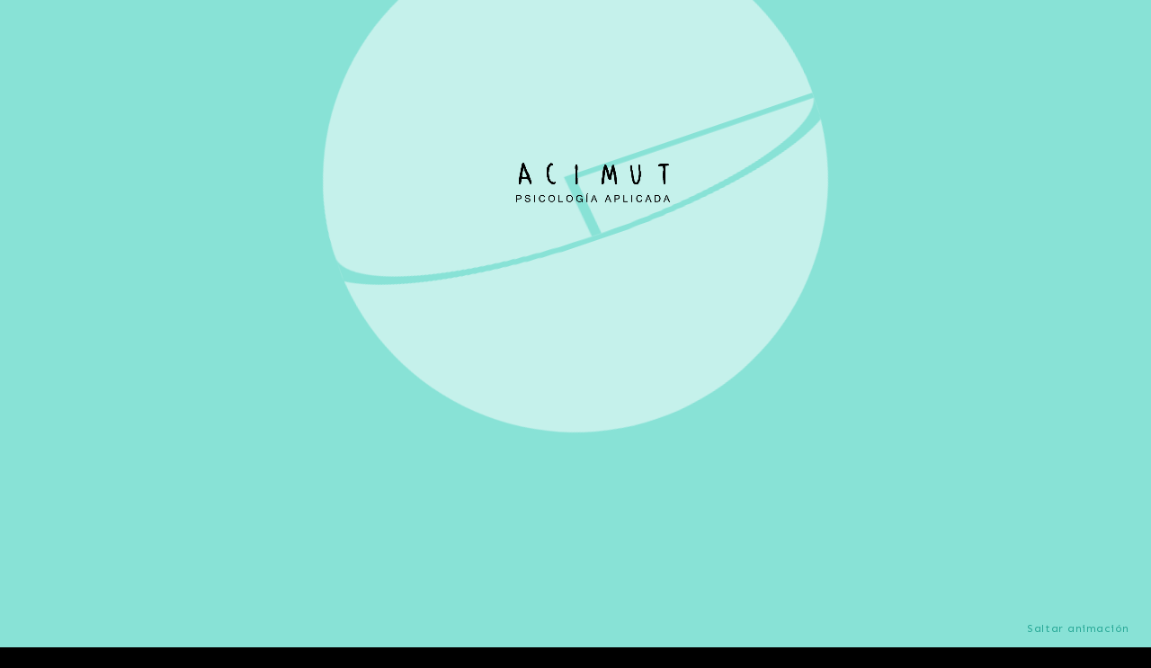

--- FILE ---
content_type: text/html; charset=UTF-8
request_url: https://acimutpsicologia.com/blog/1750/hipnosis-clinica/
body_size: 16290
content:
<!DOCTYPE html>
<html lang="es" prefix="og: https://ogp.me/ns#" class="no-js" style="background:white;min-height:1200px">
    <head>
        <meta charset="UTF-8">
        <title>¿QUÉ ES LA HIPNOSIS CLÍNICA? &bull; Acimut Psicología</title>
        <meta http-equiv="X-UA-Compatible" content="IE=edge">
        <meta name="viewport" content="width=device-width, initial-scale=1">
        		<style>img:is([sizes="auto" i], [sizes^="auto," i]) { contain-intrinsic-size: 3000px 1500px }</style>
		
<!-- Optimización para motores de búsqueda de Rank Math -  https://rankmath.com/ -->
<meta name="description" content="La hipnosis clínica es una técnica psicológica que se puede emplear como complemento a la terapia."/>
<meta name="robots" content="follow, index, max-snippet:-1, max-video-preview:-1, max-image-preview:large"/>
<link rel="canonical" href="https://acimutpsicologia.com/blog/1750/hipnosis-clinica/" />
<meta property="og:locale" content="es_ES" />
<meta property="og:type" content="article" />
<meta property="og:title" content="¿QUÉ ES LA HIPNOSIS CLÍNICA? &bull; Acimut Psicología" />
<meta property="og:description" content="La hipnosis clínica es una técnica psicológica que se puede emplear como complemento a la terapia." />
<meta property="og:url" content="https://acimutpsicologia.com/blog/1750/hipnosis-clinica/" />
<meta property="og:site_name" content="Acimut Psicología" />
<meta property="article:publisher" content="https://www.facebook.com/Acimut-Psicolog%c3%ada-Aplicada-2027815363976914/" />
<meta property="article:section" content="#Conocimientos" />
<meta property="og:updated_time" content="2025-07-14T17:10:28+00:00" />
<meta property="og:image" content="https://acimutpsicologia.com/wp-content/uploads/2021/09/hipnosis.jpg" />
<meta property="og:image:secure_url" content="https://acimutpsicologia.com/wp-content/uploads/2021/09/hipnosis.jpg" />
<meta property="og:image:width" content="1024" />
<meta property="og:image:height" content="1024" />
<meta property="og:image:alt" content="la hipnosis no es como en las peliculas" />
<meta property="og:image:type" content="image/jpeg" />
<meta property="article:published_time" content="2021-12-16T10:57:46+00:00" />
<meta property="article:modified_time" content="2025-07-14T17:10:28+00:00" />
<meta name="twitter:card" content="summary_large_image" />
<meta name="twitter:title" content="¿QUÉ ES LA HIPNOSIS CLÍNICA? &bull; Acimut Psicología" />
<meta name="twitter:description" content="La hipnosis clínica es una técnica psicológica que se puede emplear como complemento a la terapia." />
<meta name="twitter:image" content="https://acimutpsicologia.com/wp-content/uploads/2021/09/hipnosis.jpg" />
<!-- /Plugin Rank Math WordPress SEO -->

		<!-- This site uses the Google Analytics by MonsterInsights plugin v9.11.1 - Using Analytics tracking - https://www.monsterinsights.com/ -->
							<script src="//www.googletagmanager.com/gtag/js?id=G-WN3TV7SR59"  data-cfasync="false" data-wpfc-render="false" type="text/javascript" async></script>
			<script data-cfasync="false" data-wpfc-render="false" type="text/javascript">
				var mi_version = '9.11.1';
				var mi_track_user = true;
				var mi_no_track_reason = '';
								var MonsterInsightsDefaultLocations = {"page_location":"https:\/\/acimutpsicologia.com\/blog\/1750\/hipnosis-clinica\/"};
								if ( typeof MonsterInsightsPrivacyGuardFilter === 'function' ) {
					var MonsterInsightsLocations = (typeof MonsterInsightsExcludeQuery === 'object') ? MonsterInsightsPrivacyGuardFilter( MonsterInsightsExcludeQuery ) : MonsterInsightsPrivacyGuardFilter( MonsterInsightsDefaultLocations );
				} else {
					var MonsterInsightsLocations = (typeof MonsterInsightsExcludeQuery === 'object') ? MonsterInsightsExcludeQuery : MonsterInsightsDefaultLocations;
				}

								var disableStrs = [
										'ga-disable-G-WN3TV7SR59',
									];

				/* Function to detect opted out users */
				function __gtagTrackerIsOptedOut() {
					for (var index = 0; index < disableStrs.length; index++) {
						if (document.cookie.indexOf(disableStrs[index] + '=true') > -1) {
							return true;
						}
					}

					return false;
				}

				/* Disable tracking if the opt-out cookie exists. */
				if (__gtagTrackerIsOptedOut()) {
					for (var index = 0; index < disableStrs.length; index++) {
						window[disableStrs[index]] = true;
					}
				}

				/* Opt-out function */
				function __gtagTrackerOptout() {
					for (var index = 0; index < disableStrs.length; index++) {
						document.cookie = disableStrs[index] + '=true; expires=Thu, 31 Dec 2099 23:59:59 UTC; path=/';
						window[disableStrs[index]] = true;
					}
				}

				if ('undefined' === typeof gaOptout) {
					function gaOptout() {
						__gtagTrackerOptout();
					}
				}
								window.dataLayer = window.dataLayer || [];

				window.MonsterInsightsDualTracker = {
					helpers: {},
					trackers: {},
				};
				if (mi_track_user) {
					function __gtagDataLayer() {
						dataLayer.push(arguments);
					}

					function __gtagTracker(type, name, parameters) {
						if (!parameters) {
							parameters = {};
						}

						if (parameters.send_to) {
							__gtagDataLayer.apply(null, arguments);
							return;
						}

						if (type === 'event') {
														parameters.send_to = monsterinsights_frontend.v4_id;
							var hookName = name;
							if (typeof parameters['event_category'] !== 'undefined') {
								hookName = parameters['event_category'] + ':' + name;
							}

							if (typeof MonsterInsightsDualTracker.trackers[hookName] !== 'undefined') {
								MonsterInsightsDualTracker.trackers[hookName](parameters);
							} else {
								__gtagDataLayer('event', name, parameters);
							}
							
						} else {
							__gtagDataLayer.apply(null, arguments);
						}
					}

					__gtagTracker('js', new Date());
					__gtagTracker('set', {
						'developer_id.dZGIzZG': true,
											});
					if ( MonsterInsightsLocations.page_location ) {
						__gtagTracker('set', MonsterInsightsLocations);
					}
										__gtagTracker('config', 'G-WN3TV7SR59', {"forceSSL":"true","link_attribution":"true"} );
										window.gtag = __gtagTracker;										(function () {
						/* https://developers.google.com/analytics/devguides/collection/analyticsjs/ */
						/* ga and __gaTracker compatibility shim. */
						var noopfn = function () {
							return null;
						};
						var newtracker = function () {
							return new Tracker();
						};
						var Tracker = function () {
							return null;
						};
						var p = Tracker.prototype;
						p.get = noopfn;
						p.set = noopfn;
						p.send = function () {
							var args = Array.prototype.slice.call(arguments);
							args.unshift('send');
							__gaTracker.apply(null, args);
						};
						var __gaTracker = function () {
							var len = arguments.length;
							if (len === 0) {
								return;
							}
							var f = arguments[len - 1];
							if (typeof f !== 'object' || f === null || typeof f.hitCallback !== 'function') {
								if ('send' === arguments[0]) {
									var hitConverted, hitObject = false, action;
									if ('event' === arguments[1]) {
										if ('undefined' !== typeof arguments[3]) {
											hitObject = {
												'eventAction': arguments[3],
												'eventCategory': arguments[2],
												'eventLabel': arguments[4],
												'value': arguments[5] ? arguments[5] : 1,
											}
										}
									}
									if ('pageview' === arguments[1]) {
										if ('undefined' !== typeof arguments[2]) {
											hitObject = {
												'eventAction': 'page_view',
												'page_path': arguments[2],
											}
										}
									}
									if (typeof arguments[2] === 'object') {
										hitObject = arguments[2];
									}
									if (typeof arguments[5] === 'object') {
										Object.assign(hitObject, arguments[5]);
									}
									if ('undefined' !== typeof arguments[1].hitType) {
										hitObject = arguments[1];
										if ('pageview' === hitObject.hitType) {
											hitObject.eventAction = 'page_view';
										}
									}
									if (hitObject) {
										action = 'timing' === arguments[1].hitType ? 'timing_complete' : hitObject.eventAction;
										hitConverted = mapArgs(hitObject);
										__gtagTracker('event', action, hitConverted);
									}
								}
								return;
							}

							function mapArgs(args) {
								var arg, hit = {};
								var gaMap = {
									'eventCategory': 'event_category',
									'eventAction': 'event_action',
									'eventLabel': 'event_label',
									'eventValue': 'event_value',
									'nonInteraction': 'non_interaction',
									'timingCategory': 'event_category',
									'timingVar': 'name',
									'timingValue': 'value',
									'timingLabel': 'event_label',
									'page': 'page_path',
									'location': 'page_location',
									'title': 'page_title',
									'referrer' : 'page_referrer',
								};
								for (arg in args) {
																		if (!(!args.hasOwnProperty(arg) || !gaMap.hasOwnProperty(arg))) {
										hit[gaMap[arg]] = args[arg];
									} else {
										hit[arg] = args[arg];
									}
								}
								return hit;
							}

							try {
								f.hitCallback();
							} catch (ex) {
							}
						};
						__gaTracker.create = newtracker;
						__gaTracker.getByName = newtracker;
						__gaTracker.getAll = function () {
							return [];
						};
						__gaTracker.remove = noopfn;
						__gaTracker.loaded = true;
						window['__gaTracker'] = __gaTracker;
					})();
									} else {
										console.log("");
					(function () {
						function __gtagTracker() {
							return null;
						}

						window['__gtagTracker'] = __gtagTracker;
						window['gtag'] = __gtagTracker;
					})();
									}
			</script>
							<!-- / Google Analytics by MonsterInsights -->
		<link rel='stylesheet' id='wp-block-library-css' href='https://acimutpsicologia.com/wp-includes/css/dist/block-library/style.min.css?ver=6.4.7' type='text/css' media='all' />
<style id='wp-block-library-inline-css' type='text/css'>
.is-style-no-margin {padding: 0 !important; margin-bottom: 0;} .is-style-no-margin .wp-block-column {margin-bottom: 0;margin-left:0}
</style>
<style id='joinchat-button-style-inline-css' type='text/css'>
.wp-block-joinchat-button{border:none!important;text-align:center}.wp-block-joinchat-button figure{display:table;margin:0 auto;padding:0}.wp-block-joinchat-button figcaption{font:normal normal 400 .6em/2em var(--wp--preset--font-family--system-font,sans-serif);margin:0;padding:0}.wp-block-joinchat-button .joinchat-button__qr{background-color:#fff;border:6px solid #25d366;border-radius:30px;box-sizing:content-box;display:block;height:200px;margin:auto;overflow:hidden;padding:10px;width:200px}.wp-block-joinchat-button .joinchat-button__qr canvas,.wp-block-joinchat-button .joinchat-button__qr img{display:block;margin:auto}.wp-block-joinchat-button .joinchat-button__link{align-items:center;background-color:#25d366;border:6px solid #25d366;border-radius:30px;display:inline-flex;flex-flow:row nowrap;justify-content:center;line-height:1.25em;margin:0 auto;text-decoration:none}.wp-block-joinchat-button .joinchat-button__link:before{background:transparent var(--joinchat-ico) no-repeat center;background-size:100%;content:"";display:block;height:1.5em;margin:-.75em .75em -.75em 0;width:1.5em}.wp-block-joinchat-button figure+.joinchat-button__link{margin-top:10px}@media (orientation:landscape)and (min-height:481px),(orientation:portrait)and (min-width:481px){.wp-block-joinchat-button.joinchat-button--qr-only figure+.joinchat-button__link{display:none}}@media (max-width:480px),(orientation:landscape)and (max-height:480px){.wp-block-joinchat-button figure{display:none}}

</style>
<style id='classic-theme-styles-inline-css' type='text/css'>
/*! This file is auto-generated */
.wp-block-button__link{color:#fff;background-color:#32373c;border-radius:9999px;box-shadow:none;text-decoration:none;padding:calc(.667em + 2px) calc(1.333em + 2px);font-size:1.125em}.wp-block-file__button{background:#32373c;color:#fff;text-decoration:none}
</style>
<style id='global-styles-inline-css' type='text/css'>
body{--wp--preset--color--black: #000000;--wp--preset--color--cyan-bluish-gray: #abb8c3;--wp--preset--color--white: #ffffff;--wp--preset--color--pale-pink: #f78da7;--wp--preset--color--vivid-red: #cf2e2e;--wp--preset--color--luminous-vivid-orange: #ff6900;--wp--preset--color--luminous-vivid-amber: #fcb900;--wp--preset--color--light-green-cyan: #7bdcb5;--wp--preset--color--vivid-green-cyan: #00d084;--wp--preset--color--pale-cyan-blue: #8ed1fc;--wp--preset--color--vivid-cyan-blue: #0693e3;--wp--preset--color--vivid-purple: #9b51e0;--wp--preset--color--light-grey: #dddddd;--wp--preset--color--acimut-light: #c1f4ee;--wp--preset--color--acimut: #88e2d6;--wp--preset--color--acimut-dark: #1b9b8b;--wp--preset--color--dark-grey: #2a2a2a;--wp--preset--color--crema-claro: #f6eddc;--wp--preset--color--crema-oscuro: #e6bc74;--wp--preset--color--marino: #456db3;--wp--preset--color--rosa: #e4acaf;--wp--preset--color--lila: #989fea;--wp--preset--color--lila-claro: #e0e5fd;--wp--preset--gradient--vivid-cyan-blue-to-vivid-purple: linear-gradient(135deg,rgba(6,147,227,1) 0%,rgb(155,81,224) 100%);--wp--preset--gradient--light-green-cyan-to-vivid-green-cyan: linear-gradient(135deg,rgb(122,220,180) 0%,rgb(0,208,130) 100%);--wp--preset--gradient--luminous-vivid-amber-to-luminous-vivid-orange: linear-gradient(135deg,rgba(252,185,0,1) 0%,rgba(255,105,0,1) 100%);--wp--preset--gradient--luminous-vivid-orange-to-vivid-red: linear-gradient(135deg,rgba(255,105,0,1) 0%,rgb(207,46,46) 100%);--wp--preset--gradient--very-light-gray-to-cyan-bluish-gray: linear-gradient(135deg,rgb(238,238,238) 0%,rgb(169,184,195) 100%);--wp--preset--gradient--cool-to-warm-spectrum: linear-gradient(135deg,rgb(74,234,220) 0%,rgb(151,120,209) 20%,rgb(207,42,186) 40%,rgb(238,44,130) 60%,rgb(251,105,98) 80%,rgb(254,248,76) 100%);--wp--preset--gradient--blush-light-purple: linear-gradient(135deg,rgb(255,206,236) 0%,rgb(152,150,240) 100%);--wp--preset--gradient--blush-bordeaux: linear-gradient(135deg,rgb(254,205,165) 0%,rgb(254,45,45) 50%,rgb(107,0,62) 100%);--wp--preset--gradient--luminous-dusk: linear-gradient(135deg,rgb(255,203,112) 0%,rgb(199,81,192) 50%,rgb(65,88,208) 100%);--wp--preset--gradient--pale-ocean: linear-gradient(135deg,rgb(255,245,203) 0%,rgb(182,227,212) 50%,rgb(51,167,181) 100%);--wp--preset--gradient--electric-grass: linear-gradient(135deg,rgb(202,248,128) 0%,rgb(113,206,126) 100%);--wp--preset--gradient--midnight: linear-gradient(135deg,rgb(2,3,129) 0%,rgb(40,116,252) 100%);--wp--preset--font-size--small: 13px;--wp--preset--font-size--medium: 20px;--wp--preset--font-size--large: 36px;--wp--preset--font-size--x-large: 42px;--wp--preset--spacing--20: 0.44rem;--wp--preset--spacing--30: 0.67rem;--wp--preset--spacing--40: 1rem;--wp--preset--spacing--50: 1.5rem;--wp--preset--spacing--60: 2.25rem;--wp--preset--spacing--70: 3.38rem;--wp--preset--spacing--80: 5.06rem;--wp--preset--shadow--natural: 6px 6px 9px rgba(0, 0, 0, 0.2);--wp--preset--shadow--deep: 12px 12px 50px rgba(0, 0, 0, 0.4);--wp--preset--shadow--sharp: 6px 6px 0px rgba(0, 0, 0, 0.2);--wp--preset--shadow--outlined: 6px 6px 0px -3px rgba(255, 255, 255, 1), 6px 6px rgba(0, 0, 0, 1);--wp--preset--shadow--crisp: 6px 6px 0px rgba(0, 0, 0, 1);}:where(.is-layout-flex){gap: 0.5em;}:where(.is-layout-grid){gap: 0.5em;}body .is-layout-flow > .alignleft{float: left;margin-inline-start: 0;margin-inline-end: 2em;}body .is-layout-flow > .alignright{float: right;margin-inline-start: 2em;margin-inline-end: 0;}body .is-layout-flow > .aligncenter{margin-left: auto !important;margin-right: auto !important;}body .is-layout-constrained > .alignleft{float: left;margin-inline-start: 0;margin-inline-end: 2em;}body .is-layout-constrained > .alignright{float: right;margin-inline-start: 2em;margin-inline-end: 0;}body .is-layout-constrained > .aligncenter{margin-left: auto !important;margin-right: auto !important;}body .is-layout-constrained > :where(:not(.alignleft):not(.alignright):not(.alignfull)){max-width: var(--wp--style--global--content-size);margin-left: auto !important;margin-right: auto !important;}body .is-layout-constrained > .alignwide{max-width: var(--wp--style--global--wide-size);}body .is-layout-flex{display: flex;}body .is-layout-flex{flex-wrap: wrap;align-items: center;}body .is-layout-flex > *{margin: 0;}body .is-layout-grid{display: grid;}body .is-layout-grid > *{margin: 0;}:where(.wp-block-columns.is-layout-flex){gap: 2em;}:where(.wp-block-columns.is-layout-grid){gap: 2em;}:where(.wp-block-post-template.is-layout-flex){gap: 1.25em;}:where(.wp-block-post-template.is-layout-grid){gap: 1.25em;}.has-black-color{color: var(--wp--preset--color--black) !important;}.has-cyan-bluish-gray-color{color: var(--wp--preset--color--cyan-bluish-gray) !important;}.has-white-color{color: var(--wp--preset--color--white) !important;}.has-pale-pink-color{color: var(--wp--preset--color--pale-pink) !important;}.has-vivid-red-color{color: var(--wp--preset--color--vivid-red) !important;}.has-luminous-vivid-orange-color{color: var(--wp--preset--color--luminous-vivid-orange) !important;}.has-luminous-vivid-amber-color{color: var(--wp--preset--color--luminous-vivid-amber) !important;}.has-light-green-cyan-color{color: var(--wp--preset--color--light-green-cyan) !important;}.has-vivid-green-cyan-color{color: var(--wp--preset--color--vivid-green-cyan) !important;}.has-pale-cyan-blue-color{color: var(--wp--preset--color--pale-cyan-blue) !important;}.has-vivid-cyan-blue-color{color: var(--wp--preset--color--vivid-cyan-blue) !important;}.has-vivid-purple-color{color: var(--wp--preset--color--vivid-purple) !important;}.has-black-background-color{background-color: var(--wp--preset--color--black) !important;}.has-cyan-bluish-gray-background-color{background-color: var(--wp--preset--color--cyan-bluish-gray) !important;}.has-white-background-color{background-color: var(--wp--preset--color--white) !important;}.has-pale-pink-background-color{background-color: var(--wp--preset--color--pale-pink) !important;}.has-vivid-red-background-color{background-color: var(--wp--preset--color--vivid-red) !important;}.has-luminous-vivid-orange-background-color{background-color: var(--wp--preset--color--luminous-vivid-orange) !important;}.has-luminous-vivid-amber-background-color{background-color: var(--wp--preset--color--luminous-vivid-amber) !important;}.has-light-green-cyan-background-color{background-color: var(--wp--preset--color--light-green-cyan) !important;}.has-vivid-green-cyan-background-color{background-color: var(--wp--preset--color--vivid-green-cyan) !important;}.has-pale-cyan-blue-background-color{background-color: var(--wp--preset--color--pale-cyan-blue) !important;}.has-vivid-cyan-blue-background-color{background-color: var(--wp--preset--color--vivid-cyan-blue) !important;}.has-vivid-purple-background-color{background-color: var(--wp--preset--color--vivid-purple) !important;}.has-black-border-color{border-color: var(--wp--preset--color--black) !important;}.has-cyan-bluish-gray-border-color{border-color: var(--wp--preset--color--cyan-bluish-gray) !important;}.has-white-border-color{border-color: var(--wp--preset--color--white) !important;}.has-pale-pink-border-color{border-color: var(--wp--preset--color--pale-pink) !important;}.has-vivid-red-border-color{border-color: var(--wp--preset--color--vivid-red) !important;}.has-luminous-vivid-orange-border-color{border-color: var(--wp--preset--color--luminous-vivid-orange) !important;}.has-luminous-vivid-amber-border-color{border-color: var(--wp--preset--color--luminous-vivid-amber) !important;}.has-light-green-cyan-border-color{border-color: var(--wp--preset--color--light-green-cyan) !important;}.has-vivid-green-cyan-border-color{border-color: var(--wp--preset--color--vivid-green-cyan) !important;}.has-pale-cyan-blue-border-color{border-color: var(--wp--preset--color--pale-cyan-blue) !important;}.has-vivid-cyan-blue-border-color{border-color: var(--wp--preset--color--vivid-cyan-blue) !important;}.has-vivid-purple-border-color{border-color: var(--wp--preset--color--vivid-purple) !important;}.has-vivid-cyan-blue-to-vivid-purple-gradient-background{background: var(--wp--preset--gradient--vivid-cyan-blue-to-vivid-purple) !important;}.has-light-green-cyan-to-vivid-green-cyan-gradient-background{background: var(--wp--preset--gradient--light-green-cyan-to-vivid-green-cyan) !important;}.has-luminous-vivid-amber-to-luminous-vivid-orange-gradient-background{background: var(--wp--preset--gradient--luminous-vivid-amber-to-luminous-vivid-orange) !important;}.has-luminous-vivid-orange-to-vivid-red-gradient-background{background: var(--wp--preset--gradient--luminous-vivid-orange-to-vivid-red) !important;}.has-very-light-gray-to-cyan-bluish-gray-gradient-background{background: var(--wp--preset--gradient--very-light-gray-to-cyan-bluish-gray) !important;}.has-cool-to-warm-spectrum-gradient-background{background: var(--wp--preset--gradient--cool-to-warm-spectrum) !important;}.has-blush-light-purple-gradient-background{background: var(--wp--preset--gradient--blush-light-purple) !important;}.has-blush-bordeaux-gradient-background{background: var(--wp--preset--gradient--blush-bordeaux) !important;}.has-luminous-dusk-gradient-background{background: var(--wp--preset--gradient--luminous-dusk) !important;}.has-pale-ocean-gradient-background{background: var(--wp--preset--gradient--pale-ocean) !important;}.has-electric-grass-gradient-background{background: var(--wp--preset--gradient--electric-grass) !important;}.has-midnight-gradient-background{background: var(--wp--preset--gradient--midnight) !important;}.has-small-font-size{font-size: var(--wp--preset--font-size--small) !important;}.has-medium-font-size{font-size: var(--wp--preset--font-size--medium) !important;}.has-large-font-size{font-size: var(--wp--preset--font-size--large) !important;}.has-x-large-font-size{font-size: var(--wp--preset--font-size--x-large) !important;}
.wp-block-navigation a:where(:not(.wp-element-button)){color: inherit;}
:where(.wp-block-post-template.is-layout-flex){gap: 1.25em;}:where(.wp-block-post-template.is-layout-grid){gap: 1.25em;}
:where(.wp-block-columns.is-layout-flex){gap: 2em;}:where(.wp-block-columns.is-layout-grid){gap: 2em;}
.wp-block-pullquote{font-size: 1.5em;line-height: 1.6;}
</style>
<link rel='stylesheet' id='bootstrap-css' href='//maxcdn.bootstrapcdn.com/bootstrap/3.3.1/css/bootstrap.min.css' type='text/css' media='all' />
<link rel='stylesheet' id='global_css-css' href='https://acimutpsicologia.com/wp-content/themes/clio/assets/css/main-24.min.css' type='text/css' media='all' />
<script type="text/javascript" src="https://acimutpsicologia.com/wp-content/plugins/google-analytics-for-wordpress/assets/js/frontend-gtag.min.js?ver=9.11.1" id="monsterinsights-frontend-script-js" async="async" data-wp-strategy="async"></script>
<script data-cfasync="false" data-wpfc-render="false" type="text/javascript" id='monsterinsights-frontend-script-js-extra'>/* <![CDATA[ */
var monsterinsights_frontend = {"js_events_tracking":"true","download_extensions":"doc,pdf,ppt,zip,xls,docx,pptx,xlsx","inbound_paths":"[{\"path\":\"\\\/go\\\/\",\"label\":\"affiliate\"},{\"path\":\"\\\/recommend\\\/\",\"label\":\"affiliate\"}]","home_url":"https:\/\/acimutpsicologia.com","hash_tracking":"false","v4_id":"G-WN3TV7SR59"};/* ]]> */
</script>
<script type="text/javascript" src="//cdnjs.cloudflare.com/ajax/libs/jquery/2.1.3/jquery.min.js" id="jquery-js"></script>
<link rel='shortlink' href='https://acimutpsicologia.com/?p=1750' />
<script>document.documentElement.className = 'js preload';</script>        <meta name="keywords" content="Podcast,Mona León Siminiani,Productora,Negra y Criminal,Cronoficción,Cuento de Navidad,Audio,Ficción,Ficción radiofónica,True Crime,Branded Content,Series,Sonoro,Sonora,Calidad,Producción,Audiovisual,Radioteatro,Documental,Audioficción,Ficción sonora">
        <!-- HTML5 shim and Respond.js IE8 support of HTML5 elements and media queries-->
        <!--[if lt IE 9]>
        <script src="https://oss.maxcdn.com/html5shiv/3.7.2/html5shiv.min.js"></script>
        <script src="https://oss.maxcdn.com/respond/1.4.2/respond.min.js"></script>
        <script src="https://maps.googleapis.com/maps/api/js?v=3.exp&sensor=false"></script>
        <![endif]-->
        <link href="https://fonts.googleapis.com/css2?family=Sen:wght@400;700&display=swap" rel="stylesheet">
        <link rel="icon" href="/favicon.ico" >
        <link rel="icon" sizes="192x192" href="/apple-touch-icon.png">
        <link rel="apple-touch-icon" href="/apple-touch-icon.png">
        <meta name="theme-color" content="#FFFFFF">
        <meta name="apple-mobile-web-app-capable" content="yes">
        <meta name="mobile-web-app-capable" content="yes">
        <script>
(function(i,s,o,g,r,a,m){i['GoogleAnalyticsObject']=r;i[r]=i[r]||function(){
(i[r].q=i[r].q||[]).push(arguments)},i[r].l=1*new Date();a=s.createElement(o),
m=s.getElementsByTagName(o)[0];a.async=1;a.src=g;m.parentNode.insertBefore(a,m)
})(window,document,'script','https://www.google-analytics.com/analytics.js','ga');
ga('create', 'UA-159849208-1', 'auto');
ga('send', 'pageview');
</script>
    </head>
<body class="post-template-default single single-post postid-1750 single-format-standard hipnosis-clinica">
<header id="page-header">
    <!-- Including loading-screen component --><div class="sphere">
    <div class="plain">
    
    </div>
    <div class="equator">
        <div class="half -back"></div>
        <div class="radius -right"></div>
        <div class="radius -front"></div>
    </div>
 </div>
<span class="skip"></span>    <!-- Including nav component --><nav id="topnav" class="component nav">
	<div class="wrapper">
		<a class="logo" href="/">
			<strong class="sr-only">Acimut Psicología</strong>			<b class="esfera"></b>
			<img src="https://acimutpsicologia.com/wp-content/themes/clio/assets/img/header/ACIMUT Psicologia Aplicada.png" alt ="" />
		</a>
		<button id="menu-icon" class="hamburger togglemenu">
			<span class="bar1"></span><span class="bar2"></span><span class="bar3"></span>
		</button>
		<div id="toplinks">
			<ul id="menu-menu-superior" class="menu topleft"><li id="menu-item-767" class="menu-item menu-item-type-post_type menu-item-object-page menu-item-has-children menu-item-767"><a href="https://acimutpsicologia.com/equipo/"><span>Nosotros</span></a>
<ul class="sub-menu">
	<li id="menu-item-847" class="sm-hidden menu-item menu-item-type-post_type menu-item-object-page menu-item-847"><a href="https://acimutpsicologia.com/equipo/"><span>Equipo</span></a></li>
	<li id="menu-item-2113" class="menu-item menu-item-type-post_type menu-item-object-page menu-item-2113"><a href="https://acimutpsicologia.com/colaboraciones/"><span>Colaboraciones</span></a></li>
</ul>
</li>
<li id="menu-item-765" class="menu-item menu-item-type-post_type menu-item-object-page menu-item-has-children menu-item-765"><a href="https://acimutpsicologia.com/como-trabajamos/"><span>Método</span></a>
<ul class="sub-menu">
	<li id="menu-item-851" class="sm-hidden menu-item menu-item-type-post_type menu-item-object-page menu-item-851"><a href="https://acimutpsicologia.com/como-trabajamos/"><span>Cómo trabajamos</span></a></li>
</ul>
</li>
<li id="menu-item-2112" class="menu-item menu-item-type-post_type menu-item-object-page menu-item-has-children menu-item-2112"><a href="https://acimutpsicologia.com/servicios/"><span>Servicios</span></a>
<ul class="sub-menu">
	<li id="menu-item-2261" class="menu-item menu-item-type-post_type menu-item-object-page menu-item-2261"><a href="https://acimutpsicologia.com/terapia-de-pareja/"><span>Terapia de pareja</span></a></li>
	<li id="menu-item-2257" class="menu-item menu-item-type-post_type menu-item-object-page menu-item-2257"><a href="https://acimutpsicologia.com/terapia-de-pareja-lgtb/"><span>Terapia de pareja LGTB</span></a></li>
	<li id="menu-item-2263" class="menu-item menu-item-type-post_type menu-item-object-page menu-item-2263"><a href="https://acimutpsicologia.com/detras-de-la-comida/"><span>Trastornos alimentarios</span></a></li>
	<li id="menu-item-2258" class="menu-item menu-item-type-post_type menu-item-object-page menu-item-2258"><a href="https://acimutpsicologia.com/toc-en-madrid/"><span>Especialistas en TOC</span></a></li>
	<li id="menu-item-2262" class="menu-item menu-item-type-post_type menu-item-object-page menu-item-2262"><a href="https://acimutpsicologia.com/autoestima-corporal/"><span>Autoestima corporal</span></a></li>
	<li id="menu-item-2259" class="menu-item menu-item-type-post_type menu-item-object-page menu-item-2259"><a href="https://acimutpsicologia.com/ansiedad-madrid/"><span>Ansiedad</span></a></li>
	<li id="menu-item-2260" class="menu-item menu-item-type-post_type menu-item-object-page menu-item-2260"><a href="https://acimutpsicologia.com/depresion/"><span>Depresión</span></a></li>
</ul>
</li>
</ul>				<ul id="menu-menu-superior-2" class="menu topright"><li id="menu-item-2115" class="menu-item menu-item-type-post_type menu-item-object-page menu-item-2115"><a href="https://acimutpsicologia.com/preguntas-frecuentes/"><span>Preguntas frecuentes</span></a></li>
<li id="menu-item-2114" class="menu-item menu-item-type-post_type menu-item-object-page current_page_parent menu-item-2114"><a href="https://acimutpsicologia.com/blog/"><span>Blog</span></a></li>
<li id="menu-item-1372" class="cta menu-item menu-item-type-post_type menu-item-object-page menu-item-1372"><a href="https://acimutpsicologia.com/contacto/"><span>Contacto</span></a></li>
</ul>			<!-- Including social component --><section class="component component-social">
		<ul style="list-style:none">
					<li>
				<a href="https://www.facebook.com/Acimut-Psicolog%C3%ADa-Aplicada-2027815363976914/" target="_blank" rel="nofollow">
					<i class="icom icom-facebook"></i>
					<span>Acimut Psicología Aplicada</span>
				</a>
			</li>
					<li>
				<a href="https://www.instagram.com/acimutpsicologia/" target="_blank" rel="nofollow">
					<i class="icom icom-instagram"></i>
					<span>@acimutpsicologia</span>
				</a>
			</li>
			</ul>
</section>		</div>
	</div>
</nav></header>
<div id="main-container" class="container">
    <main id="content" style="min-height:900px">
    
    <article id="post-1750" class="post-1750 post type-post status-publish format-standard has-post-thumbnail hentry category-conocimientos hipnosis-clinica singular-post">
        <a href="https://acimutpsicologia.com/blog/" class="blog-volver">Blog</a>
        <h1>¿QUÉ ES LA HIPNOSIS CLÍNICA?</h1>
        <p class="fecha">
            Publicado el 16 diciembre 2021                            - <a href="https://acimutpsicologia.com/blog/category/conocimientos/" >#Conocimientos</a>
             
        </p>
        <section class="content">
                                    <figure class="thumbnail normal">
                <a href="https://acimutpsicologia.com/wp-content/uploads/2021/09/hipnosis.jpg" class="noajax" target="_blank"><img width="6000" height="6000" src="https://acimutpsicologia.com/wp-content/uploads/2021/09/hipnosis.jpg" class="attachment-post-thumbnail size-post-thumbnail wp-post-image" alt="la hipnosis no es como en las peliculas" decoding="async" fetchpriority="high" /></a>            </figure>
                        
<p>La <strong>hipnosis</strong> <strong>clínica</strong> es una técnica psicológica que se puede emplear como complemento a la terapia. No obstante, muchos autores plantean que es una experiencia psicológica de intensa absorción que lleva a la experimentación de estados placenteros. Además, puede ocurrir espontáneamente mientras la persona se ocupa de una tarea muy motivadora que exija mucha concentración. </p>



<p>Por ejemplo, este estado psicológico puede alcanzarse cuando estamos absort@s leyendo un libro o cuando nos sumimos en nuestras fantasías aislándonos de todo lo que nos rodea. También ocurre cuando &#8220;nos metemos&#8221; dentro de una película, cuando nos dejamos llevar por la música o cánticos religiosos o cuando estamos muy emocionad@s jugando a un videojuego. </p>



<div class="wp-block-aioseo-table-of-contents"><ul><li><a href="#aioseo-que-es-y-para-que-sirve-la-hipnosis">¿Qué es y para qué sirve la hipnosis?</a><ul><li><a href="#aioseo-esta-tecnica-ha-demostrado-ser-eficaz-para-diferentes-tipos-de-problemas">Esta técnica ha demostrado ser eficaz para diferentes tipos de problemas:</a></li></ul></li><li><a href="#aioseo-que-mitos-hay-de-la-hipnosis">¿QUÉ MITOS HAY DE LA HIPNOSIS?</a><ul><li><a href="#aioseo-mito-1-la-hipnosis-implica-perdida-de-control">MITO 1: la hipnosis implica pérdida de control</a></li><li><a href="#aioseo-mito-2-el-hipnotizador-tiene-un-poder-especial-para-inducir-la-hipnosis">MITO 2: el hipnotizador tiene un &#8220;poder especial&#8221; para inducir la hipnosis</a></li><li><a href="#aioseo-mito-3-en-hipnosis-se-hace-todo-lo-que-el-hipnotizador-quiera">MITO 3: en hipnosis se hace todo lo que el hipnotizador quiera</a></li><li><a href="#aioseo-mito-4-la-hipnosis-crea-dependencia">MITO 4: la hipnosis crea dependencia</a></li><li><a href="#aioseo-mito-5-la-hipnosis-requiere-de-una-actitud-pasiva-por-parte-del-hipnotizado">MITO 5: la hipnosis requiere de una actitud pasiva por parte del hipnotizado</a></li></ul></li></ul></div>


<h2 class="has-text-color wp-block-heading" id="aioseo-que-es-y-para-que-sirve-la-hipnosis" style="color:#3063b9">¿Qué es y para qué sirve la hipnosis?</h2>


<p>️La hipnosis es una<strong> técnica sugestiva</strong> que aprovecha un estado de profunda implicación emocional para facilitar cambios conductuales y emocionales. En esencia, entrar en hipnosis es entrar en un espacio mental en el que las cosas que se nos dicen o nos decimos se sienten y viven como profundamente reales. Además,<strong> ha demostrado una gran eficacia</strong> y sus efectos se han corroborado a nivel médico, dándose cambios a nivel cerebral.️</p>



<p>Se trata de una una técnica segura siempre que la haga un <strong>psicólogo profesional</strong> y entrenado. La persona hipnotizada siempre tiene el control sobre lo que está sucediendo, es decir, que si no quieres que se te hipnotice por muchos esfuerzos que haga el psicólogo no servirá de nada.</p>



<p>️Además, la hipnosis no funciona con todo el mundo con la misma intensidad. Las personas que son más sugestionables son más susceptibles de obtener buenos resultados con el uso de esta técnica. ️</p>


<h4 class="has-text-color wp-block-heading" id="aioseo-esta-tecnica-ha-demostrado-ser-eficaz-para-diferentes-tipos-de-problemas" style="color:#7e99c8">Esta técnica ha demostrado ser eficaz para diferentes tipos de problemas:</h4>


<ul>
<li>Recuerdos traumáticos</li>



<li>Manejo de la ansiedad</li>



<li>Problemas de inseguridad y autoestima</li>



<li>Dolor crónico</li>



<li>Duelo</li>



<li>Insomnio</li>



<li>Estrés</li>
</ul>


<div class="wp-block-image is-style-default">
<figure class="aligncenter size-medium"><img decoding="async" width="300" height="300" src="https://acimutpsicologia.com/wp-content/uploads/2023/02/Hipnosis-Chamberi-300x300.jpg" alt="Hipnosis-Chamberi-300x300" class="wp-image-1897" title="" srcset="https://acimutpsicologia.com/wp-content/uploads/2023/02/Hipnosis-Chamberi-300x300.jpg 300w, https://acimutpsicologia.com/wp-content/uploads/2023/02/Hipnosis-Chamberi-1024x1024.jpg 1024w, https://acimutpsicologia.com/wp-content/uploads/2023/02/Hipnosis-Chamberi-100x100.jpg 100w, https://acimutpsicologia.com/wp-content/uploads/2023/02/Hipnosis-Chamberi.jpg 1080w" sizes="(max-width: 300px) 100vw, 300px" /></figure></div>


<p></p>


<h2 class="has-text-color wp-block-heading" id="aioseo-que-mitos-hay-de-la-hipnosis" style="color:#3063b9">¿QUÉ MITOS HAY DE LA HIPNOSIS?</h2>

<h3 class="has-text-color wp-block-heading" id="aioseo-mito-1-la-hipnosis-implica-perdida-de-control" style="color:#7e99c8">MITO 1: la hipnosis implica pérdida de control </h3>


<p>Esta es una de las creencias más establecidas de la hipnosis. No obstante, no implica pérdida de control. La persona hipnotizada puede por ejemplo mentir u ocultar información.</p>



<p>Siempre que un profesional cualificado emplee la hipnosis no tiene que haber ningún riesgo. Sin embargo, es importante que haya una buena relación entre el hipnotizado y el hipnotizador para que este último se deje llevar. </p>


<h3 class="has-text-color wp-block-heading" id="aioseo-mito-2-el-hipnotizador-tiene-un-poder-especial-para-inducir-la-hipnosis" style="color:#7e99c8">MITO 2: el hipnotizador tiene un &#8220;poder especial&#8221; para inducir la hipnosis </h3>


<p>En los programas de TV, en el circo y en el cine se muestra a los hipnotizadores como personas con un poder sobre los demás y esto no es así. Si uno no quiere es imposible hipnotizarle por mucho que se intente. De hecho, esta técnica es un trabajo de dos: el hipnotizado tiene el papel más relevante en todo este proceso, es el auténtico protagonista. </p>


<h3 class="has-text-color wp-block-heading" id="aioseo-mito-3-en-hipnosis-se-hace-todo-lo-que-el-hipnotizador-quiera" style="color:#7e99c8">MITO 3: en hipnosis se hace todo lo que el hipnotizador quiera</h3>


<p>En relación con el mito anterior, este mito está muy extendido. En películas, novelas, series de TV u obras de teatro se representa al hipnotizador como una persona con un poder especial que es capaz de doblegar la voluntad de las personas a las que hipnotiza para que actúen de acuerdo a los designios del hipnotizador. Esto, en realidad, no es posible. La persona hipnotizada mantiene en todo momento la capacidad para escoger. Nunca harás nada que no quieras hacer. </p>


<h3 class="has-text-color wp-block-heading" id="aioseo-mito-4-la-hipnosis-crea-dependencia" style="color:#7e99c8">MITO 4: la hipnosis crea dependencia </h3>


<p>Es cierto que en el estado hipnótico se está muy a gusto. En general, a los pacientes les gusta estar hipnotizados, les gusta la sensación placentera de calma, relajación y mente despejada que se alcanza durante el proceso. No obstante, no crea dependencia, puesto que los procesos cerebrales del circuito de la recompensa asociados a las adicciones y a las dependencias no se activan ni se ven involucrados de la misma forma. Es como si dijéramos que la relajación crea dependencia en la misma medida que lo hace la heroína. </p>


<h3 class="has-text-color wp-block-heading" id="aioseo-mito-5-la-hipnosis-requiere-de-una-actitud-pasiva-por-parte-del-hipnotizado" style="color:#7e99c8">MITO 5: la hipnosis requiere de una actitud pasiva por parte del hipnotizado </h3>


<p>Para que funcione es fundamental que el paciente tenga una actitud activa. Por eso, no solo consiste en imaginar y dejarse llevar, el paciente ha de emplear estrategias durante el proceso. El psicólogo guía el proceso mediante un protocolo y habiendo preparado la sesión con antelación. Requiere de la colaboración estrecha entre el psicólogo y la persona.</p>



<p class="has-background" style="background-color:#eaeff6">En Acimut entendemos la hipnosis clínica como una herramienta terapéutica muy potente y útil en procesos de trauma. Empleamos la hipnosis como técnica que facilita el afrontamiento de emociones y situaciones de carácter traumático que no pueden abordarse de forma tradicional por su impacto. La hipnosis clínica facilita enfrentarse a estas situaciones desde la compasión, la colaboración, la empatía y el esfuerzo de la persona. No es invasiva y respeta los tiempos y necesidades de la persona.</p>



<p>Estaremos encantados de atenderte en nuestro centro Acimut Psicología Aplicada en la calle de Cristóbal Bordiú, 42, Madrid. Puedes concertar una cita en nuestro centro de psicología en Chamberí con nuestros especialistas en el correo <a href="mailto:info@acimutpsicologia.com">info@acimutpsicologia.com</a> o en el teléfono <strong>722 112 469</strong></p>



<p></p>



<p>En Acimut Psicología Aplicada ayudamos a establecer nuevos rumbos.</p>



<div class="wp-block-buttons is-layout-flex wp-block-buttons-is-layout-flex">
<div class="wp-block-button"><a class="wp-block-button__link wp-element-button" href="https://acimutpsicologia.com/contacto/" target="_blank" rel="noreferrer noopener">Llámanos </a></div>
</div>



<p></p>



<p></p>



<p>La ilustración es de nuestra directora de arte <a aria-label="undefined (abre en una nueva pestaña)" href="https://www.instagram.com/luris.subject/?hl=es" target="_blank" rel="noreferrer noopener">Laura Calvo</a></p>
        </section>
                    <div class="final">
                                    <a class="btn btn-primary cat" href="https://acimutpsicologia.com/blog/category/conocimientos/" >
                    #Conocimientos                </a>
                            </div>
                        <!-- Including call-to-action component --><div class="component component-call-to-action  pos-center align-full has-text-align-center align-full">
    <article class="col-xs-12 col-sm-12 window">
        <div class="ratio"></div>
        <div class="background" style="background-image:url(https://acimutpsicologia.com/wp-content/uploads/2021/01/DESLIZARr1.jpg);"></div>
        <div class="content" style="background-image:url(https://acimutpsicologia.com/wp-content/uploads/2021/01/DESLIZARr1.jpg);">
            <div class="valign">
                <div class="hgroup">
                    <h2 class="title">4 MITOS SOBRE LAS EMOCIONES</h2>
                                        <a class="wp-block-button__link btn btn-primary" href="https://acimutpsicologia.com/blog/1693/mitos-sobre-las-emociones/">
                        Leer más                    </a>
                </div>
            </div>
        </div>
        <a class="overlay cta" href="https://acimutpsicologia.com/blog/1693/mitos-sobre-las-emociones/"> </a>
    </article>
</div>
	</article>


    </main>
    </div>
    <!-- Including footer component --><footer id="bottom-footer" class="row component component-footer">

	<!-- Content row -->
	<div class="row content-row">
		<div class="col col-logo">
			<a href="https://acimutpsicologia.com">
				<img src="https://acimutpsicologia.com/wp-content/themes/clio/assets/img/header/sphere.png"
					alt ="" class="logo" style="width: 5em"/>
			</a>
		</div>
						<div class="col col-1">
					<h4>CONTACTO</h4>
											<div class="layout layout-texto">
							<p><a href="https://www.google.es/maps/place/Acimut+Psicología+Aplicada/@40.4428682,-3.6994267,17z/data=!3m1!4b1!4m5!3m4!1s0xd4229e28b2f5ecf:0xe2a8ae80e33da609!8m2!3d40.4428641!4d-3.697238" target="_blank" rel="noopener">C/ Cristóbal Bordiú, 42, Madrid</a>.<br />
<strong>Metro:</strong> Línea 1, Parada Ríos Rosas<br />
<strong>Líneas de autobús:</strong> 12, 45, C1<br />
<strong>Horario:</strong> de 10:00 a 22:00<br />
<a href="mailto:info@acimutpsicologia.com">info@acimutpsicologia.com</a></p>
						</div>
									</div>
						<div class="col col-2">
					<h4>TELÉFONOS</h4>
											<div class="layout layout-texto">
							<p><a href="tel:+34912320744">91 232 07 44</a><br />
<a href="tel:+34722112469">+34 722 11 24 69</a></p>
						</div>
									</div>
						<div class="col col-3">
					<h4>REDES</h4>
											<div class="layout layout-social">
							<!-- Including social component --><section class="component component-social">
		<ul style="list-style:none">
					<li>
				<a href="https://www.facebook.com/Acimut-Psicolog%C3%ADa-Aplicada-2027815363976914/" target="_blank" rel="nofollow">
					<i class="icom icom-facebook"></i>
					<span>Acimut Psicología Aplicada</span>
				</a>
			</li>
					<li>
				<a href="https://www.instagram.com/acimutpsicologia/" target="_blank" rel="nofollow">
					<i class="icom icom-instagram"></i>
					<span>@acimutpsicologia</span>
				</a>
			</li>
			</ul>
</section>						</div>
											<div class="layout layout-texto">
							<p><a href="/politica-de-privacidad/">Política de privacidad</a></p>
						</div>
									</div>
			</div>
	<!-- Second row -->
	<div class="row scode-row">
		<div class="scode text-justify">
			<p><img loading="lazy" decoding="async" class=" wp-image-1537 alignright" src="https://acimutpsicologia.com/wp-content/uploads/2020/07/logo-madrid-217x300.png" alt="" width="70" height="97" /></p>
<p>El centro cuenta con la pertinente <em>Licencia de actividad profesional</em> otorgada por la Conserjería de Sanidad de la Comunidad de Madrid como <strong>&#8220;Consulta de Psicología Sanitaria&#8221;</strong> según resolución de 27/08/2019 inscrita en el Registro con el número CS16038</p>
		</div>
	</div>
	<!-- Third row -->
	<div class="row legal-row">
		<div class="legal text-center">
			<p>&copy; 2026 Acimut Psicología Aplicada. Todos los derechos reservados<br />
Desarrollo Web: <a href="https://surgever.com" target="_blank" rel="noopener">Surgever</a></p>
		</div>
	</div>
</footer>	
<div class="joinchat joinchat--right" data-settings='{"telephone":"34722112469","mobile_only":false,"button_delay":3,"whatsapp_web":false,"qr":false,"message_views":2,"message_delay":-10,"message_badge":false,"message_send":"","message_hash":"2942bb5a"}' hidden aria-hidden="false">
	<div class="joinchat__button" role="button" tabindex="0" aria-label="Abrir chat">
							</div>
					<div class="joinchat__chatbox" role="dialog" aria-labelledby="joinchat__label" aria-modal="true">
			<div class="joinchat__header">
				<div id="joinchat__label">
											<a href="https://join.chat/es/powered/?site=Acimut%20Psicolog%C3%ADa&#038;url=https%3A%2F%2Facimutpsicologia.com%2Fblog%2F1750%2Fhipnosis-clinica" rel="nofollow noopener" target="_blank">
							Powered by <svg width="81" height="18" viewbox="0 0 1424 318"><title>Joinchat</title><path d="m171 7 6 2 3 3v5l-1 8a947 947 0 0 0-2 56v53l1 24v31c0 22-6 43-18 63-11 19-27 35-48 48s-44 18-69 18c-14 0-24-3-32-8-7-6-11-13-11-23a26 26 0 0 1 26-27c7 0 13 2 19 6l12 12 1 1a97 97 0 0 0 10 13c4 4 7 6 10 6 4 0 7-2 10-6l6-23v-1c2-12 3-28 3-48V76l-1-3-3-1h-1l-11-2c-2-1-3-3-3-7s1-6 3-7a434 434 0 0 0 90-49zm1205 43c4 0 6 1 6 3l3 36a1888 1888 0 0 0 34 0h1l3 2 1 8-1 8-3 1h-35v62c0 14 2 23 5 28 3 6 9 8 16 8l5-1 3-1c2 0 3 1 5 3s3 4 2 6c-4 10-11 19-22 27-10 8-22 12-36 12-16 0-28-5-37-15l-8-13v1h-1c-17 17-33 26-47 26-18 0-31-13-39-39-5 12-12 22-21 29s-19 10-31 10c-11 0-21-4-29-13-7-8-11-18-11-30 0-10 2-17 5-23s9-11 17-15c13-7 35-14 67-21h1v-11c0-11-2-19-5-26-4-6-8-9-14-9-3 0-5 1-5 4v1l-2 15c-2 11-6 19-11 24-6 6-14 8-23 8-5 0-9-1-13-4-3-3-5-8-5-13 0-11 9-22 26-33s38-17 60-17c41 0 62 15 62 46v58l1 11 2 8 2 3h4l5-3 1-1-1-13v-88l-3-2-12-1c-1 0-2-3-2-7s1-6 2-6c16-4 29-9 40-15 10-6 20-15 31-25 1-2 4-3 7-3zM290 88c28 0 50 7 67 22 17 14 25 34 25 58 0 26-9 46-27 61s-42 22-71 22c-28 0-50-7-67-22a73 73 0 0 1-25-58c0-26 9-46 27-61s42-22 71-22zm588 0c19 0 34 4 45 12 11 9 17 18 17 29 0 6-3 11-7 15s-10 6-17 6c-13 0-24-8-33-25-5-11-10-18-13-21s-6-5-9-5c-8 0-11 6-11 17a128 128 0 0 0 32 81c8 8 16 12 25 12 8 0 16-3 24-10 1-1 3 0 6 2 2 2 3 3 3 5-5 12-15 23-29 32s-30 13-48 13c-24 0-43-7-58-22a78 78 0 0 1-22-58c0-25 9-45 27-60s41-23 68-23zm-402-3 5 2 3 3-1 10a785 785 0 0 0-2 53v76c1 3 2 4 4 4l11 3 11-3c3 0 4-1 4-4v-82l-1-2-3-2-11-1-2-6c0-4 1-6 2-6a364 364 0 0 0 77-44l5 2 3 3v12a393 393 0 0 0-1 21c5-10 12-18 22-25 9-8 21-11 34-11 16 0 29 5 38 14 10 9 14 22 14 39v88c0 3 2 4 4 4l11 3c1 0 2 2 2 6 0 5-1 7-2 7h-1a932 932 0 0 1-49-2 462 462 0 0 0-48 2c-2 0-3-2-3-7 0-3 1-6 3-6l8-3 3-1 1-3v-62c0-14-2-24-6-29-4-6-12-9-22-9l-7 1v99l1 3 3 1 8 3h1l2 6c0 5-1 7-3 7a783 783 0 0 1-47-2 512 512 0 0 0-51 2h-1a895 895 0 0 1-49-2 500 500 0 0 0-50 2c-1 0-2-2-2-7 0-4 1-6 2-6l11-3c2 0 3-1 4-4v-82l-1-3-3-1-11-2c-1 0-2-2-2-6l2-6a380 380 0 0 0 80-44zm539-75 5 2 3 3-1 9a758 758 0 0 0-2 55v42h1c5-9 12-16 21-22 9-7 20-10 32-10 16 0 29 5 38 14 10 9 14 22 14 39v88c0 2 2 3 4 4l11 2c1 0 2 2 2 7 0 4-1 6-2 6h-1a937 937 0 0 1-49-2 466 466 0 0 0-48 2c-2 0-3-2-3-6s1-7 3-7l8-2 3-2 1-3v-61c0-14-2-24-6-29-4-6-12-9-22-9l-7 1v99l1 2 3 2 8 2h1c1 1 2 3 2 7s-1 6-3 6a788 788 0 0 1-47-2 517 517 0 0 0-51 2c-1 0-2-2-2-6 0-5 1-7 2-7l11-2c3-1 4-2 4-5V71l-1-3-3-1-11-2c-1 0-2-2-2-6l2-6a387 387 0 0 0 81-43zm-743 90c-8 0-12 7-12 20a266 266 0 0 0 33 116c3 3 6 4 9 4 8 0 12-6 12-20 0-17-4-38-11-65-8-27-15-44-22-50-3-4-6-5-9-5zm939 65c-6 0-9 4-9 13 0 8 2 16 7 22 5 7 10 10 15 10l6-2v-22c0-6-2-11-7-15-4-4-8-6-12-6zM451 0c10 0 18 3 25 10s10 16 10 26a35 35 0 0 1-35 36c-11 0-19-4-26-10-7-7-10-16-10-26s3-19 10-26 15-10 26-10zm297 249c9 0 16-3 22-8 6-6 9-12 9-20s-3-15-9-21-13-8-22-8-16 3-22 8-9 12-9 21 3 14 9 20 13 8 22 8z"/></svg>
						</a>
									</div>
				<div class="joinchat__close" role="button" tabindex="0" aria-label="Cerrar"></div>
			</div>
			<div class="joinchat__scroll">
				<div class="joinchat__content">
					<div class="joinchat__chat"><div class="joinchat__bubble">Somos Acimut Psicología, cuéntanos cómo podemos ayudarte</div></div>
					<div class="joinchat__open" role="button" tabindex="0">
													<div class="joinchat__open__text">Abrir chat</div>
												<svg class="joinchat__open__icon" width="60" height="60" viewbox="0 0 400 400">
							<path class="joinchat__pa" d="M168.83 200.504H79.218L33.04 44.284a1 1 0 0 1 1.386-1.188L365.083 199.04a1 1 0 0 1 .003 1.808L34.432 357.903a1 1 0 0 1-1.388-1.187l29.42-99.427"/>
							<path class="joinchat__pb" d="M318.087 318.087c-52.982 52.982-132.708 62.922-195.725 29.82l-80.449 10.18 10.358-80.112C18.956 214.905 28.836 134.99 81.913 81.913c65.218-65.217 170.956-65.217 236.174 0 42.661 42.661 57.416 102.661 44.265 157.316"/>
						</svg>
					</div>
				</div>
			</div>
		</div>
	</div>
<link rel='stylesheet' id='joinchat-css' href='https://acimutpsicologia.com/wp-content/plugins/creame-whatsapp-me/public/css/joinchat.min.css?ver=6.0.9' type='text/css' media='all' />
<script type="text/javascript" id="global_js-js-extra">
/* <![CDATA[ */
var ajaxNavData = {"url":"https:\/\/acimutpsicologia.com"};
/* ]]> */
</script>
<script type="text/javascript" src="https://acimutpsicologia.com/wp-content/themes/clio/assets/js/main-15.min.js" id="global_js-js"></script>
<script type="text/javascript" src="https://acimutpsicologia.com/wp-content/plugins/creame-whatsapp-me/public/js/joinchat.min.js?ver=6.0.9" id="joinchat-js" defer="defer" data-wp-strategy="defer"></script>
<!--Microdata--><script type="application/ld+json">{
"@context": "http://schema.org",
"@type": "Organization",
"address": {
	"@type": "PostalAddress",
	"streetAddress": "C/ Cristóbal Bordiú, 42", 
	"addressLocality": "28003 Madrid"
},
"logo": "https://acimutpsicologia.com/wp-content/uploads/2020/04/Logo-Acimut-Vertical.jpg",
"email": "info@acimutpsicologia.com",
"telephone": "+34912320744",
"name": "Acimut Psicología",
"url": "https://acimutpsicologia.com"
}</script>
</body>
</html>
    


--- FILE ---
content_type: text/css
request_url: https://acimutpsicologia.com/wp-content/themes/clio/assets/css/main-24.min.css
body_size: 81723
content:
@charset "UTF-8";.slick-loading .slick-list{background:#fff center center no-repeat}@font-face{font-family:slick;src:url(../fonts/slick.eot);src:url(../fonts/slick.eot?#iefix) format("embedded-opentype"),url(../fonts/slick.woff) format("woff"),url(../fonts/slick.ttf) format("truetype"),url(../fonts/slick.svg#slick) format("svg");font-weight:400;font-style:normal}.slick-next,.slick-prev{position:absolute;display:block;height:20px;width:20px;line-height:0;font-size:0;cursor:pointer;background:0 0;color:transparent;top:50%;margin-top:-10px;padding:0;border:none;outline:0}.slick-next:focus,.slick-next:hover,.slick-prev:focus,.slick-prev:hover{outline:0;background:0 0;color:transparent}.slick-next:focus:before,.slick-next:hover:before,.slick-prev:focus:before,.slick-prev:hover:before{opacity:1}.slick-next.slick-disabled:before,.slick-prev.slick-disabled:before{opacity:.25}.slick-next:before,.slick-prev:before{font-family:slick;font-size:20px;line-height:1;color:#fff;opacity:.75;-webkit-font-smoothing:antialiased;-moz-osx-font-smoothing:grayscale}.slick-prev{left:-25px}[dir=rtl] .slick-prev{left:auto;right:-25px}.slick-prev:before{content:"←"}[dir=rtl] .slick-prev:before{content:"→"}.slick-next{right:-25px}[dir=rtl] .slick-next{left:-25px;right:auto}.slick-next:before{content:"→"}[dir=rtl] .slick-next:before{content:"←"}.slick-slider{margin-bottom:30px}.slick-dots{position:absolute;bottom:30px;list-style:none;display:block;text-align:center;padding:0;width:100%}.slick-dots li{position:relative;display:inline-block;height:20px;width:20px;margin:0 5px;padding:0;cursor:pointer}.slick-dots li button{border:0;background:0 0;display:block;height:20px;width:20px;outline:0;line-height:0;font-size:0;color:transparent;padding:5px;cursor:pointer}.slick-dots li button:focus,.slick-dots li button:hover{outline:0}.slick-dots li button:focus:before,.slick-dots li button:hover:before{opacity:1}.slick-dots li button:before{position:absolute;top:0;left:0;content:"•";width:20px;height:20px;font-family:slick;font-size:6px;line-height:20px;text-align:center;color:#000;opacity:.25;-webkit-font-smoothing:antialiased;-moz-osx-font-smoothing:grayscale}.slick-dots li.slick-active button:before{color:#000;opacity:.75}.slick-slider{position:relative;display:block;box-sizing:border-box;-moz-box-sizing:border-box;-webkit-touch-callout:none;-webkit-user-select:none;-moz-user-select:none;-ms-user-select:none;user-select:none;-ms-touch-action:pan-y;touch-action:pan-y;-webkit-tap-highlight-color:transparent}.slick-list{position:relative;overflow:hidden;display:block;margin:0;padding:0}.slick-list:focus{outline:0}.slick-list.dragging{cursor:pointer;cursor:hand}.slick-slider .slick-list,.slick-slider .slick-track{-ms-transform:translate3d(0,0,0);transform:translate3d(0,0,0)}.slick-track{position:relative;left:0;top:0;display:block}.slick-track:after,.slick-track:before{content:"";display:table}.slick-track:after{clear:both}.slick-loading .slick-track{visibility:hidden}.slick-slide{float:left;height:100%;min-height:1px;display:none}[dir=rtl] .slick-slide{float:right}.slick-slide img{display:block}.slick-slide.slick-loading img{display:none}.slick-slide.dragging img{pointer-events:none}.slick-initialized .slick-slide{display:block}.slick-loading .slick-slide{visibility:hidden}.slick-vertical .slick-slide{display:block;height:auto;border:1px solid transparent}.slick-arrow.slick-hidden{display:none}.has-light-grey-background-color{background-color:#ddd}.has-light-grey-color{color:#ddd}.has-acimut-light-background-color{background-color:#c1f4ee}.has-acimut-light-color{color:#c1f4ee}.has-acimut-background-color{background-color:#88e2d6}.has-acimut-color{color:#88e2d6}.has-acimut-dark-background-color{background-color:#1b9b8b}.has-acimut-dark-color{color:#1b9b8b}.has-dark-grey-background-color{background-color:#2a2a2a}.has-dark-grey-color{color:#2a2a2a}.has-crema-claro-background-color{background-color:#f6eddc}.has-crema-claro-color{color:#f6eddc}.has-crema-oscuro-background-color{background-color:#e6bc74}.has-crema-oscuro-color{color:#e6bc74}.has-marino-background-color{background-color:#456db3}.has-marino-color{color:#456db3}.has-rosa-background-color{background-color:#e4acaf}.has-rosa-color{color:#e4acaf}.has-lila-background-color{background-color:#989fea}.has-lila-color{color:#989fea}.has-lila-claro-background-color{background-color:#e0e5fd}.has-lila-claro-color{color:#e0e5fd}@font-face{font-family:HelveticaNeue;src:url(../fonts/b0868b4c-234e-47d3-bc59-41ab9de3c0db.woff2) format("woff2");font-weight:400;font-style:normal}@font-face{font-family:HelveticaNeue;src:url(../fonts/3600b37f-2bf1-45f3-be3a-03365f16d9cb.woff2) format("woff2");font-weight:700;font-style:normal}@font-face{font-family:HelveticaNeue;src:url(../fonts/462d508d-efc7-478f-b84e-288eeb69a160.woff2) format("woff2");font-weight:400;font-style:italic}@font-face{font-family:HelveticaNeue;src:url(../fonts/9a31d352-a4be-4540-a6f2-f4ea3ea77d94.woff2) format("woff2");font-weight:700;font-style:italic}@font-face{font-family:HelveticaBold;src:url(../fonts/helvetica-bold.woff) format("woff");font-weight:700;font-style:normal}@font-face{font-family:HelveticaNeue-light;src:url(../fonts/9baef9a5-e2af-4838-a3bc-da9d36c0bde8.woff2) format("woff2")}.has-medium-font-size{font-size:19.2px}@media (min-width:1200px){.has-medium-font-size{font-size:21.6px}}@font-face{font-family:icomoon;src:url(../fonts/icomoon.ttf?svf6q6) format("truetype"),url(../fonts/icomoon.woff?svf6q6) format("woff"),url(../fonts/icomoon.svg?svf6q6#icomoon) format("svg");font-weight:400;font-style:normal;font-display:block}.icom{font-family:icomoon!important;speak:none;font-style:normal;font-weight:400;font-variant:normal;text-transform:none;line-height:1;-webkit-font-smoothing:antialiased;-moz-osx-font-smoothing:grayscale}.icom-play3:before{content:"\ea1c"}.icom-pause2:before{content:"\ea1d"}.icom-share:before{content:"\e901"}.icom-share1:before{content:"\e904"}.icom-share2:before{content:"\ea82"}.icom-phone:before{content:"\e942"}.icom-copy:before{content:"\e92c"}.icom-facebook:before{content:"\ea65"}.icom-instagram:before{content:"\ea23"}.icom-whatsapp:before{content:"\ea93"}.icom-spotify:before{content:"\ea94"}.icom-twitter:before{content:"\ea96"}.icom-linkedin:before{content:"\ea43"}.no-padding{padding:0}body,html{margin:0;padding:0;width:100%}body{background:#fff center 200px no-repeat fixed;color:#000;font:normal 400 16px Sen,sans-serif;line-height:1.5;letter-spacing:.03em;font-smooth:always}body.loading #main-container{background:#fff url(/wp-admin/images/spinner-2x.gif) no-repeat center 210px;background-size:20px}@media (min-width:1200px){body{font-size:18px}}@media (min-width:1500px){body{font-size:20px}}.no-gutter>[class*=col-]{padding-right:0;padding-left:0}.container,.container-fluid{padding-right:0;padding-left:0;position:relative;overflow:hidden;clear:both}.row{margin-right:0;margin-left:0}#main-container{width:auto;padding-left:32px;padding-right:32px}@media (min-width:768px){#main-container{padding-top:100px;padding-top:5.6em;width:100%;position:relative;z-index:1;margin-bottom:24em;background:#fff}#bottom-footer{position:fixed;z-index:0;height:24em;width:100%;bottom:0;left:0}article.page{max-width:1080px;margin:0 auto;padding:0 25px}}.wp-block-quote.is-large,.wp-block-quote.is-style-large,blockquote{border:none;padding:2em 1em}.wp-block-quote.is-large p,.wp-block-quote.is-style-large p,blockquote p{font-style:normal}a{color:#29a897;outline:0 none!important;transition:.4s ease-out}a:focus,a:hover{text-decoration:none;color:inherit}h1,h2,h3,h4,h5,h6{letter-spacing:.015em;line-height:1.2em;font-family:Sen,sans-serif;font-weight:700;font-size:18px}h1 small,h2 small,h3 small,h4 small,h5 small,h6 small{font-size:60%}@media (min-width:768px){h1,h2,h3,h4,h5,h6{font-size:1.2em}}h1{font-size:32px}@media (min-width:768px){h1{font-size:53.3325px;font-size:3.7036458333vw}}@media (min-width:768px) and (min-width:1500px){h1{font-size:53.3325px}}h2{margin-top:1.25em;margin-bottom:.85em}@media (min-width:768px){h2{font-size:40px;line-height:48px}}@media (min-width:992px){h3{font-size:23.3325px;font-size:1.6203125vw}}@media (min-width:992px) and (min-width:1500px){h3{font-size:23.3325px}}p{margin:1em 0;padding:0}ul{padding:0;margin:0;list-style:none}li{margin:0;padding:0}button,input{outline:0}.content li,.wp-block-media-text__content li{padding:.3em 1em}.content ul li:before,.wp-block-media-text__content ul li:before{content:"•";position:relative;left:-1em;color:#88e2d6;text-shadow:0 1px 2px rgba(0,0,0,.2)}.content ul li:hover:before,.wp-block-media-text__content ul li:hover:before{color:#29a897}.align-full,.alignfull{width:100vw;margin-left:calc(50% - 50vw);padding-left:1em;padding-right:1em}@media (min-width:1200px){.align-wide,.alignwide{width:calc(100% + 20vw);position:relative;left:-10vw;padding-left:1em;padding-right:1em}}@media (max-width:767px){.wp-block-column{-ms-flex-preferred-size:100%!important;flex-basis:100%!important}}.btn,.wp-block-button__link{border:0 solid;line-height:1.6em;background:#73ddcf;color:#fff;box-shadow:none;border-radius:2em;position:relative;overflow:hidden;z-index:1}.btn:focus,.btn:hover,.wp-block-button__link:focus,.wp-block-button__link:hover{background:#9de7dd}.btn.btn-primary,.wp-block-button__link.btn-primary{color:#fff}.btn.btn-white,.wp-block-button__link.btn-white{background-color:#fff;border:1px solid #ddd;color:#2a2a2a}.btn.btn-white:hover,.wp-block-button__link.btn-white:hover{background-color:#f7f7f7}.component .text-center .btn,.component .text-center .wp-block-button__link{margin-top:20px;margin:20px 0 0;font-size:1em;padding:.5em 2em}.btn .ripple-effect,.wp-block-button__link .ripple-effect{background:#2ebdaa}.mega-menu a,.ripples{position:relative;overflow:hidden;z-index:1;display:block}.ripple-effect{position:absolute;border-radius:50%;opacity:.4;animation:ripple-animation 1.5s cubic-bezier(.25,.8,.25,1);background:#ddd;z-index:0}@keyframes ripple-animation{from{transform:scale(0)}to{transform:scale(1);opacity:0}}.clear{display:block;clear:both}.arrow-cards a.card,.arrow-link{position:relative}.arrow-cards a.card:after,.arrow-cards a.card:before,.arrow-link:after,.arrow-link:before{content:"»";display:block;position:absolute;bottom:.2em;right:.5em;color:#88e2d6;font-size:1.5em;font-family:serif}.arrow-cards a.card:before,.arrow-link:before{opacity:0;right:1em}.arrow-cards a.card:hover:after,.arrow-cards a.card:hover:before,.arrow-link:hover:after,.arrow-link:hover:before{transition:.2s ease-out}.arrow-cards a.card:hover:before,.arrow-link:hover:before{opacity:1;color:#29a897;right:.5em}.arrow-cards a.card:hover:after,.arrow-link:hover:after{opacity:0;right:-.5em}.post-edit-link{position:fixed;display:block;right:20px;bottom:20px;width:36px;height:36px;overflow:hidden;box-shadow:1px 1px 2px rgba(0,0,0,.4);border-radius:50%;background:#88e2d6;text-align:center;font:normal 21px/36px arial,sans-serif;text-decoration:none!important;transition:.2s ease-out;z-index:5}.post-edit-link:hover{background:#88e2d6}.post-edit-link:active:hover{-ms-transform:scale(.93);transform:scale(.93)}.post-edit-link::before{display:block;content:"✏️";color:#fff}.post-edit-link span{display:none}table.data{font-size:12px;margin-bottom:.5em}table.data th{background:#88e2d6;color:#fff;font-weight:100;text-align:center;padding:5px 6px;border:1px solid #fff}table.data td{padding:10px;border:1px solid #fff}table.data td+td{text-align:center}table.data tr:nth-child(2n) td{background:#88e2d6}.wp-block-media-text.alignfull,.wp-block-media-text.alignwide{padding-left:0;padding-right:0}@media (min-width:601px){.wp-block-media-text .wp-block-media-text__content{padding:5% 8%}}.wp-block-media-text.is-image-fill figure.wp-block-media-text__media a{display:block;position:relative;width:100%;height:100%;overflow:hidden}.wp-block-media-text.is-image-fill figure.wp-block-media-text__media a img{display:block;position:absolute;width:100%;height:100%;object-fit:cover;transition:all .5s ease-in-out}.wp-block-media-text.is-image-fill:hover figure.wp-block-media-text__media a img{transform:translate3d(0,0,0) scale(1.05,1.05)}@media (max-width:600px){.wp-block-media-text .wp-block-spacer{display:none}.wp-block-media-text .has-large-font-size{font-size:24px}.wp-block-media-text.is-stacked-on-mobile.has-media-on-the-right .wp-block-media-text__media{-ms-grid-row:1;grid-row:1}.wp-block-media-text.is-stacked-on-mobile.has-media-on-the-right .wp-block-media-text__content{-ms-grid-row:2;grid-row:2}}.has-background .component-testimonials .slider:after,.has-background .component-testimonials .slider:before{display:none}.wp-block-columns.has-background{margin-bottom:0}@media (max-width:767px){.hide-img-xs img{display:none}}input[type=email],input[type=number],input[type=text],select{box-shadow:inset 0 0 0 0 transparent;transition:.2s ease-out}::-webkit-input-placeholder{color:#000}:-moz-placeholder{color:#000;opacity:1}::-moz-placeholder{color:#000;opacity:1}:-ms-input-placeholder{color:#000}:placeholder-shown{color:#000}@media (max-width:767px){article>.wp-block-image{margin-left:-32px;margin-right:-32px;max-width:none}}@media (min-width:768px){article>.wp-block-image img{border-radius:5px}}@media (min-width:1200px){article>.wp-block-image{margin:52px 0 64px}}.wp-block-column{margin-bottom:0}@media (min-width:768px){.wp-block-column{margin-bottom:1em}}@media (min-width:992px){.wp-block-column .component-call-to-action .window .ratio{padding-bottom:45%}}.img-height-auto img{height:auto}@media (max-width:782px){.has-6-columns{white-space:nowrap;display:block;overflow:auto;margin:1em -32px 1em}.has-6-columns .wp-block-column{width:120px;display:inline-block;white-space:normal;vertical-align:top}}.fadeInUp{animation:fadeInUp .5s .2s ease-out backwards}@keyframes fadeInUp{from{opacity:0;transform:translateY(5px)}to{opacity:1;transform:translateY(0)}}@media (min-width:1200px){.wp-block-column{-ms-flex-preferred-size:calc(50%);flex-basis:calc(50%)}.wp-block-column:not(:first-child){margin-left:0}}article.page-blog{display:block;margin:0 auto;padding:0 0 14em}@media (max-width:767px){article.page-blog .component-encabezado.bg-dark{background:#fff!important;color:#000!important}article.page-blog .component-encabezado h1 small{font-size:24px}}@media (min-width:992px){article.page-blog{width:auto;margin:0 auto}}@media (min-width:1200px){article.page-blog{max-width:1100px}}@media (min-width:1500px){article.page-blog{max-width:1400px}}article.home p{line-height:2}article.home .slick-next:before,article.home .slick-prev:before{color:#88e2d6}article.type-post{display:block;margin:0;padding:0}article.type-post .blog-volver{display:block;margin:1.5em 0 0;color:#88e2d6;font-weight:700;font-size:1.2em;position:relative}article.type-post .blog-volver:before{content:"<";position:absolute;left:-.8em;color:#ddd;transition:.3s ease-out;display:inline-block}article.type-post .blog-volver:hover:before{transform:translate3d(-5px,0,0)}article.type-post h1{font-size:2em;margin:0}article.type-post h1 small{display:block}article.type-post .fecha{font-size:80%}article.type-post .autor,article.type-post .autor a,article.type-post .content,article.type-post .fecha{color:#666}article.type-post .content p{padding-left:0;margin-bottom:1.5em}article.type-post .content p.has-background{padding-left:1em}article.type-post .thumbnail{width:100%;height:auto}article.type-post .thumbnail.big{float:none;margin:0 auto 1em}@media (min-width:768px){article.type-post .thumbnail{max-width:50%;float:left;margin:0 1em 1em 0}article.type-post .thumbnail.big{max-width:90%}}@media (min-width:992px){article.type-post .thumbnail{max-width:45%}article.type-post .thumbnail.big{max-width:70%}}article.type-post .thumbnail .slick-arrow{z-index:1;height:50px;width:50px}article.type-post .thumbnail .slick-slide{box-shadow:none!important;outline:0!important}article.type-post .thumbnail .slick-next:before,article.type-post .thumbnail .slick-prev:before{color:#88e2d6}article.type-post .thumbnail .slick-next{right:5px}article.type-post .thumbnail .slick-prev{left:5px}article.type-post .thumbnail .slick-dots{bottom:-45px}article.type-post .thumbnail .slick-dots li:before{left:0}article.type-post .thumbnail .slick-dots button:before{display:none}article.type-post .thumbnail .slick-list{min-height:200px}article.type-post .btn.cat{background:#5fd8c8;opacity:.7;border-radius:5px}article.type-post .component-testimonials .slider .slick-dots li:before{display:none}article.type-post .final{padding:2em 0 4em}article.type-post .component-call-to-action .window{background:#000}article.type-post .component-call-to-action .window .background{opacity:.7}@media (min-width:768px){article.type-post{margin:0}}@media (min-width:992px){article.type-post{max-width:none;margin:0 auto;width:auto}}@media (min-width:1200px){article.type-post{width:990px}article.type-post p{max-width:1500px;margin-left:auto;margin-right:auto}}.component.scroll-off .title{opacity:0}.component.scroll-on .title{animation:fadeIn .3s .3s backwards}main p.scroll-off{opacity:0}main p.scroll-on{animation:fadeInUp .3s .2s ease-out backwards}main .wp-block-button__link.scroll-off{opacity:0}main .wp-block-button__link.scroll-on{animation:fadeInUp .3s .2s ease-out backwards}.golondrina{position:relative}.golondrina.scroll-on:after{content:" ";display:block;position:absolute;width:225px;height:210px;background:url(../img/home/body/golondrina-sprite.png) left center no-repeat;background-size:cover;left:-240px;top:0;z-index:1;animation:golondrina-sprite 1.2s .6s steps(2) forwards}@media (max-width:767px){.golondrina.scroll-on:after{left:auto;right:-1.2em;opacity:.5}}@keyframes golondrina-sprite{from{background-position:left}to{background-position:right}}.loaded .component-home-banner .background{animation:scaleDown 1.75s .7s backwards}@keyframes scaleDown{from{transform:scale(1.05)}to{transform:scale(1)}}.loaded .component-home-banner .background .title{animation:fadeInUp 1s 1.2s backwards}.component-home-intro .nubes div.scroll-off{opacity:0}.component-home-intro .nubes div.scroll-on{animation:fadeInUp .4s .7s ease-out backwards}.component-home-intro .nubes div.scroll-on .flor{animation:flowerGrow .5s .8s ease-out backwards;-ms-transform-origin:25% bottom;transform-origin:25% bottom}@keyframes flowerGrow{from{opacity:1;transform:scale(0)}to{opacity:1;transform:scale(1)}}.component-home-team.scroll-off .fotos a img{opacity:0}.component-home-team.scroll-on .fotos a:nth-child(1) img{animation:fadeIn .3s .8s backwards}.component-home-team.scroll-on .fotos a:nth-child(2) img{animation:fadeIn .3s .85s backwards}.component-home-team.scroll-on .fotos a:nth-child(3) img{animation:fadeIn .3s .9s backwards}.component-home-faro.scroll-off .item .card,.component-post-selection.scroll-off .item .card{opacity:0}.component-home-faro.scroll-on .item .card,.component-post-selection.scroll-on .item .card{animation:slideLeftCard .3s .6s ease-out backwards}.component-home-faro.scroll-on .item:nth-child(1) .card,.component-post-selection.scroll-on .item:nth-child(1) .card{animation-delay:.7s}.component-home-faro.scroll-on .item:nth-child(2) .card,.component-post-selection.scroll-on .item:nth-child(2) .card{animation-delay:.8s}.component-home-faro.scroll-on .item:nth-child(3) .card,.component-post-selection.scroll-on .item:nth-child(3) .card{animation-delay:.9s}.component-home-faro.scroll-on .item:nth-child(4) .card,.component-post-selection.scroll-on .item:nth-child(4) .card{animation-delay:1s}.component-home-faro.scroll-on .item:nth-child(5) .card,.component-post-selection.scroll-on .item:nth-child(5) .card{animation-delay:1.1s}.component-home-faro.scroll-on .item:nth-child(6) .card,.component-post-selection.scroll-on .item:nth-child(6) .card{animation-delay:1.2s}.component-home-faro.scroll-on .item:nth-child(7) .card,.component-post-selection.scroll-on .item:nth-child(7) .card{animation-delay:1.3s}.component-home-faro.scroll-on .item:nth-child(8) .card,.component-post-selection.scroll-on .item:nth-child(8) .card{animation-delay:1.4s}.component-home-faro.scroll-on .item:nth-child(9) .card,.component-post-selection.scroll-on .item:nth-child(9) .card{animation-delay:1.5s}.component-home-faro.scroll-on .item:nth-child(10) .card,.component-post-selection.scroll-on .item:nth-child(10) .card{animation-delay:1.6s}@keyframes slideLeftCard{from{position:relative;left:40px;opacity:0}to{position:relative;left:0;opacity:1}}.component-grid .grid-cell.scroll-off{opacity:0}.component-grid .grid-cell.scroll-on{animation:fadeInUp .4s .3s ease-out backwards}.component-accordion{background:#88e2d6;padding:1em;animation:none!important}.component-accordion .inverted-text-color{color:#fff}.component-accordion .accordion{box-shadow:0 0 0 1px rgba(0,0,0,.2);background:#fff;border-radius:.3em;max-width:900px;margin:.5em auto}@media (min-width:1500px){.component-accordion .accordion{max-width:1200px}}.component-accordion .item{padding:0 1em;transition:background .2s ease-out}.component-accordion .item:hover{background:#ffeef9;border-radius:.3em}.component-accordion .item:not(:first-child){border-top:1px solid #ffb6c1}.component-accordion .item .content{margin:0;padding:0 0 1em}.component-accordion .item .content p,.component-accordion .item .content ul{opacity:1!important;animation:none!important}.component-accordion .item .title{position:relative;cursor:pointer;margin:0;padding:.75em 0}.component-accordion .item .title:after{content:" ";display:inline-block;-ms-transform:rotate(45deg);transform:rotate(45deg);border:1px solid transparent;border-color:transparent #666 #666 transparent;position:absolute;transition:.2s ease-out;top:.8em;right:1em;width:7px;height:7px}.component-accordion .item.open .title{cursor:default}.component-accordion .item .title:hover:after,.component-accordion .item.open .title:after{-ms-transform:translateY(.2em) rotate(225deg);transform:translateY(.2em) rotate(225deg)}.component-banner{display:block;margin-top:0;height:35vh;background-color:#88e2d6;background-size:cover;color:#fff;text-align:center;position:relative}@media (min-width:768px){.component-banner{height:44vh}}.component-banner .vertical-align{display:table;width:100%;height:100%}.component-banner .overlay{position:absolute;top:0;left:0;width:100%;height:100%;overflow:hidden;background-color:#88e2d6;background-size:cover}.component-banner .overlay img{display:block;width:100%;height:100%;position:absolute;object-fit:cover;animation:fadeInImg 1s ease-out}@keyframes fadeInImg{from{opacity:0;transform:translateZ(1px) scale(1.2)}to{opacity:1;transform:translateZ(0) scale(1)}}.component-banner .hgroup{display:table-cell;vertical-align:middle;padding:0 12%;position:relative}.component-banner .hgroup img{width:80px;margin-bottom:1em}.component-banner .hgroup h1{font-weight:400}.component-banner .hgroup h1 small{display:block;font-size:60%;color:inherit;text-transform:uppercase;line-height:.6em}.component-banner .hgroup h1 strong{color:#daf6f2}.component-banner .hgroup .content{font-weight:600;letter-spacing:.03em;line-height:1.3em;margin-top:0}.component-banner .hgroup .content a{display:inline-block;margin-top:30px}.component-banner .hgroup .content p{margin-bottom:10px}.component-banner.hero{height:100vh;margin-top:0;background-color:#3b3f55}.component-banner.hero .hgroup h1{animation:fadeInUp .5s .4s ease-out both;margin:0 auto;max-width:1400px}@media (min-width:992px){.component-banner.hero .hgroup h1{letter-spacing:-.05em}}.component-banner.hero .hgroup .btn{animation:fadeInUp .5s .6s ease-out both}@keyframes fadeInUp{from{transform:translate3d(0,10px,0);opacity:0}}.component-banner.hero .links{position:absolute;background:0 0;width:100%;bottom:0;left:0;height:120px;overflow:hidden;line-height:inherit;text-align:center}.component-banner.hero .links .sticky-nav-bar{background:0 0;box-shadow:0 18px 20px -2px transparent}.component-banner.hero .links .sticky-nav-bar .nav{display:block;padding-left:0}.component-banner.hero .links.fixed .sticky-nav-bar{box-shadow:0 18px 20px -2px rgba(0,0,0,.2)}.component-banner.hero .links li{width:50%;background:0 0;animation:fadeInLi .75s .5s ease-out both}@keyframes fadeInLi{from{transform:translate3d(0,10px,0);opacity:0}}.component-banner.hero .links li:nth-child(3){height:0;overflow:hidden}.component-banner.hero .links li a{width:100%;height:120px;line-height:1.4em;display:inline-block;text-align:center;color:transparent;transition:.2s ease-out;font-size:13px;padding:80px 10px 0;text-indent:0;background:center 15px no-repeat;background-size:60px;white-space:normal;font-family:HelveticaNeue-light,Helvetica,Arial,Geneva,sans-serif;letter-spacing:-.02em}.component-banner.hero .links li a::after{border-top-color:transparent}@media (min-width:500px){.component-banner.hero .links li a{padding-top:90px}}.component-banner.loading .hgroup h1,.component-banner.loading .hgroup h1 strong{color:transparent;animation:text-ghost .2s ease-out forwards}@keyframes text-ghost{to{text-shadow:0 0 20px transparent}}.component-banner.loading .hgroup h1{position:relative;text-shadow:0 0 0 #fff}.component-banner.loading .hgroup h1 strong{text-shadow:0 0 0 #daf6f2}.component-banner.loading .lds-ellipsis{display:inline-block;position:absolute;top:50%;left:50%;width:80px;height:80px;margin:-40px}.component-banner.loading .lds-ellipsis div{position:absolute;top:33px;width:13px;height:13px;border-radius:50%;background:#fff;animation-timing-function:cubic-bezier(0,1,1,0)}.component-banner.loading .lds-ellipsis div:nth-child(1){left:8px;animation:lds-ellipsis1 .6s infinite}.component-banner.loading .lds-ellipsis div:nth-child(2){left:8px;animation:lds-ellipsis2 .6s infinite}.component-banner.loading .lds-ellipsis div:nth-child(3){left:32px;animation:lds-ellipsis2 .6s infinite}.component-banner.loading .lds-ellipsis div:nth-child(4){left:56px;animation:lds-ellipsis3 .6s infinite}@keyframes lds-ellipsis1{0%{transform:scale(0)}100%{transform:scale(1)}}@keyframes lds-ellipsis3{0%{transform:scale(1)}100%{transform:scale(0)}}@keyframes lds-ellipsis2{0%{transform:translate(0,0)}100%{transform:translate(24px,0)}}.component-banner .overlay img.vanish{transition:.4s .6s ease-in;opacity:0!important}@media (max-width:767px){.component-banner.hero .links.fixed .sticky-nav-bar{position:static}}@media (min-width:768px){.component-banner .hgroup{padding:0 12%}.component-banner .hgroup .content a{display:inline-block;margin-top:50px}.component-banner.hero .links li a{line-height:120px;text-align:left;font-size:21.6675px;font-size:1.5046875vw;padding:0 10px 0 20%;text-indent:80px;background-position:15% center;background-size:75px}}@media (min-width:768px) and (min-width:1500px){.component-banner.hero .links li a{font-size:21.6675px}}@media (min-width:768px){.component-banner.hero .links.fixed .sticky-nav-bar{height:45px}.component-banner.hero .links.fixed li a{height:45px;line-height:45px;background-size:40px;background-position:22% 50px;font-size:16px;text-indent:0;text-align:center;padding:0}}@media (max-width:350px){.component-banner h1{font-size:24px}}@media (max-width:500px){.component-banner .hgroup{padding:0}}@media (min-width:992px){.component-banner.hero .links li a{background-position:22% center;text-indent:100px}}@media (min-width:1200px){.component-banner{height:44vh}.component-banner.hero .links.fixed .sticky-nav-bar{height:60px}.component-banner.hero .links.fixed li a{height:60px;line-height:60px;background-position:22% 60px}}.component-call-to-action{color:#fff;padding:0!important}.component-call-to-action.empty-bg .window .content .text,.component-call-to-action.empty-bg .window .content .title{color:#2a2a2a}.component-call-to-action .window{transition:.3s;overflow:hidden}.component-call-to-action .window .background{background:transparent center no-repeat;background-size:cover;position:absolute;height:100%;width:100%;top:0;left:0;transition:all .5s ease-in-out}.component-call-to-action .window .content{position:absolute;top:0;left:0;width:100%;height:100%;padding:0;background:0 0!important}.component-call-to-action .window .content .valign{display:table;height:100%;width:100%}.component-call-to-action .window .content .valign .hgroup{display:table-cell;vertical-align:middle;padding:0 10%}.component-call-to-action .window .content .title{font-weight:700;display:block;transition:.4s ease-out;max-width:100%;margin:0 auto 20px;color:#fff}.component-call-to-action .window .content .title small{text-shadow:none;display:block;font-size:60%;text-transform:uppercase;line-height:.6em}.component-call-to-action .window .content .text{transition:.3s ease-in;max-width:100%;margin:0 auto 20px}.component-call-to-action .window .content a.btn{z-index:2;font-size:1.1em;padding:.5em 2em}.component-call-to-action .window .content a.btn:hover:before{position:absolute;width:150%;height:130%;content:" ";display:block;background:#fff;opacity:.1;top:0;left:-25%;animation:guillotine-shine .4s linear forwards}@keyframes guillotine-shine{from{transform:translate3d(-20%,-200%,0) rotate(-50deg)}to{transform:translate3d(0,200%,0) rotate(-20deg)}}.component-call-to-action .window a.overlay{position:absolute;top:0;left:0;width:100%;height:100%;z-index:1}.component-call-to-action .window .ratio{padding-bottom:70%}.component-call-to-action .window:hover .background{transform:translate3d(0,0,0) scale(1.05,1.05)}.component-call-to-action .window:hover .content .title{border-bottom-color:#fff;text-shadow:none}.component-call-to-action .window:hover .content .title small{text-shadow:none}.component-call-to-action .window.open{position:fixed;bottom:0;left:0;width:100%;transition:.3s ease-out;will-change:height;z-index:5}.component-call-to-action .window.open .title{padding:0;border:0}.component-call-to-action .window.open:hover a{background:rgba(0,0,0,0)}.component-call-to-action .window.open .text{margin:40px auto 0}@media (max-device-height:650px){.component-call-to-action .window .content .text{margin:0 auto 10px}}@media (max-width:767px){.component-call-to-action .window{max-height:90vh;max-height:calc(100vh - 60px)}body.loading .component-call-to-action .window{max-height:100vh}}@media (min-width:768px){.component-call-to-action .window .content{padding:0 0}.component-call-to-action .window .ratio{padding-bottom:50%}}@media (min-width:992px){.component-call-to-action .window .ratio{padding-bottom:25%}.component-call-to-action.align-full{display:block}.component-call-to-action.align-full .content{width:70%;left:15%}.component-call-to-action.align-full.pos-left .content{left:0}.component-call-to-action.align-full.pos-right .content{left:30%}}.card{box-shadow:0 5px 10px rgba(0,0,0,.2);transition:.2s ease-out;display:block;color:#000;background:#fff;overflow:hidden;position:relative;z-index:1;width:100%}.card .ripple-effect{background:#fff}.card figure{padding-bottom:100%;position:relative;overflow:hidden;background:#fff}.card figure .background{display:block;background:#fff center no-repeat;background-size:cover;position:absolute;width:100%;top:0;left:0;opacity:1;padding-bottom:100%;transition:.3s ease-out}.card figure .background.img-small{background-size:auto;width:94%;left:3%}.card figure .background.img-contain{background-size:contain}.card figure img{width:100%;height:100%;position:absolute;object-fit:cover;transition:all .5s ease-in-out}.card figure.no-bg .background{background:#365891 url(../img/global/post-default-img.png) center no-repeat}.card .header{display:block;width:100%;padding:1em;z-index:2;background:#fff}.card .header .title{color:inherit;font-size:.9em;display:block;padding-bottom:.5em}.card .header .title small{color:#29a897;display:block}.card .header .cat{line-height:1.7em;padding:0 .8em;border-radius:1.5em;background:rgba(80,50,255,.75);color:#fff;font-size:90%;display:none}.card .header .excerpt{color:#4d4d4d;font-size:.9em}.card:hover{color:#0b2d28}.card:hover figure img{transform:translate3d(0,0,0) scale(1.05,1.05)}.card.rectangle figure{padding-bottom:55%}.card.page figure{padding-bottom:45%}.card.image header{position:absolute;bottom:0;left:0;background:linear-gradient(transparent,rgba(0,0,0,.4),rgba(0,0,0,.6));transition:.4s ease-out;opacity:0}.card.image header .title{color:#fff;padding:2em 0 0}.card.image:hover header{opacity:1;transition:.25s ease-out}.card.image:hover header .title{animation:fadeInUp .3s ease-in}.component.checkerboard{background:#fff;border-bottom:1px dotted #fff}.component.checkerboard.introduction .intro-container{max-width:1300px;margin:0 auto}.component.checkerboard.introduction h2{color:#88e2d6}.component.checkerboard .image{background:transparent center no-repeat;background-size:cover;height:320px}.component.checkerboard .image.png{background-size:contain}.component.checkerboard .image.align-top{background-position:center top}.component.checkerboard .image.align-bottom{background-position:center bottom}.component.checkerboard .text h2{letter-spacing:-.03em}.component.checkerboard .text .copy{font-weight:400;line-height:1.8em;margin:25px 0;letter-spacing:.03em}.component.checkerboard .text .copy p{margin:0 0 1em}.component.checkerboard .text .copy a{color:inherit}.component.checkerboard .padding{padding:45px 30px}@media (max-width:767px){.component.checkerboard.pnp-swap{display:table!important}.component.checkerboard.pnp-swap>div:nth-child(1){float:none}.component.checkerboard.pnp-swap>div:nth-child(2){display:table-caption;float:none}}@media (min-width:768px){.component.checkerboard{width:100%;display:table}.component.checkerboard .checkerboard-cell{float:none;display:table-cell;vertical-align:middle;padding:0}.component.checkerboard .checkerboard-cell p:last-child{margin-bottom:0}.component.checkerboard .image{height:auto}.component.checkerboard .image .height{max-height:100vh;overflow:hidden}.component.checkerboard .image .height .ratio{padding-bottom:104.16%}.component.checkerboard .padding{padding:13%}.component.checkerboard .padding .subhead{margin-bottom:20px}}@media (min-width:1500px){.component.checkerboard .image .height{max-height:100vh}.component.checkerboard .image .height .ratio{padding-bottom:0;height:850px}}div.wpcf7{margin:0;padding:0}div.wpcf7 .screen-reader-response{position:absolute;overflow:hidden;clip:rect(1px,1px,1px,1px);height:1px;width:1px;margin:0;padding:0;border:0}div.wpcf7-response-output{margin:2em .5em 1em;padding:.2em 1em;border:2px solid transparent}div.wpcf7-mail-sent-ok{border:2px solid #398f14}div.wpcf7-aborted,div.wpcf7-mail-sent-ng{border:2px solid red}div.wpcf7-spam-blocked{border:2px solid orange}div.wpcf7-acceptance-missing,div.wpcf7-validation-errors{border:2px solid #f7e700}.wpcf7-form-control-wrap{position:relative}span.wpcf7-not-valid-tip{color:red;font-size:1em;font-weight:400;display:block}.use-floating-validation-tip span.wpcf7-not-valid-tip{position:absolute;top:20%;left:20%;z-index:100;border:1px solid red;background:#fff;padding:.2em .8em}span.wpcf7-list-item{display:inline-block;margin:0 0 0 1em}span.wpcf7-list-item-label::after,span.wpcf7-list-item-label::before{content:" "}.wpcf7-display-none{display:none}div.wpcf7 .ajax-loader{visibility:hidden;display:inline-block;background-image:url(/wp-content/plugins/contact-form-7/images/ajax-loader.gif);width:16px;height:16px;border:none;padding:0;margin:0 0 0 4px;vertical-align:middle}div.wpcf7 .ajax-loader.is-active{visibility:visible}div.wpcf7 div.ajax-error{display:none}div.wpcf7 .placeheld{color:#888}div.wpcf7 input[type=file]{cursor:pointer}div.wpcf7 input[type=file]:disabled{cursor:default}div.wpcf7 .wpcf7-submit:disabled{cursor:not-allowed}.component-contact-form{width:100%;padding-bottom:8em}.component-contact-form p{padding-left:0}.component-contact-form .general-heading{margin:2em 0 1em;line-height:1.2em}@media (min-width:768px){.component-contact-form .general-heading{text-align:center;font-size:3.5em;font-weight:700;margin:1.1em 0 .3em}}.component-contact-form .form-information{margin:1em 0;padding:0 0 0 16px;border-left:1px solid #999}@media (min-width:768px){.component-contact-form .form-information{border-left:0 none;text-align:center;padding:5px 0 2.075em;margin:0;font-size:1.3em;border:none}}.component-contact-form .form-wrapper{position:relative}.component-contact-form .form-wrapper p{position:relative}.component-contact-form .form-wrapper br{display:none}@media (min-width:768px){.component-contact-form .form-wrapper{margin-top:4em}}.component-contact-form .wpcf7-form-control-wrap{position:relative;z-index:1;display:block;margin-bottom:2em}.component-contact-form .wpcf7-form-control-wrap:hover span.wpcf7-not-valid-tip{display:block}.component-contact-form span.wpcf7-not-valid-tip{color:#f04;position:absolute;top:96%;font-size:80%;left:0;display:none;animation:fadeInUp .2s}.component-contact-form .wpcf7-text,.component-contact-form .wpcf7-textarea{width:100%;border:0;height:3em;margin:1em 0 0;padding:1.3em 0 .7em;line-height:1em;border:0 solid #999;border-bottom-width:2px;outline:0;color:inherit;background:0 0;overflow:auto;max-width:26em}.component-contact-form .wpcf7-text.focus,.component-contact-form .wpcf7-textarea.focus{border-color:#000}.component-contact-form .wpcf7-text+label,.component-contact-form .wpcf7-textarea+label{position:absolute;top:2em;left:0;transition:.2s;-ms-transform-origin:left;transform-origin:left;z-index:-1;font-weight:700;margin:0;color:#999}.component-contact-form .wpcf7-text.focus+label,.component-contact-form .wpcf7-textarea.focus+label{-ms-transform:scale(.8);transform:scale(.8);top:.7em;z-index:1}.component-contact-form .wpcf7-text.wpcf7-not-valid,.component-contact-form .wpcf7-textarea.wpcf7-not-valid{border-color:#f04;color:#ff99b4}.component-contact-form .wpcf7-text.wpcf7-not-valid+label,.component-contact-form .wpcf7-textarea.wpcf7-not-valid+label{color:#f04}.component-contact-form .your-message{margin-top:4em;margin-bottom:.5em}.component-contact-form .your-message .wpcf7-textarea{max-width:32em;border-width:1px;height:12em;padding-left:1em;padding-right:1em;margin-bottom:0}.component-contact-form .your-message .wpcf7-textarea+label{left:1em}.component-contact-form .your-message .wpcf7-textarea.focus+label{top:1.2em}@media (min-width:768px){.component-contact-form .your-message .wpcf7-textarea{border-width:2px}}.component-contact-form span.wpcf7-list-item{margin:0}.component-contact-form span.wpcf7-list-item label{font-weight:400}.component-contact-form .wpcf7-checkbox{padding:5px 5px 5px 0;border-bottom:2px solid transparent}.component-contact-form .wpcf7-checkbox input{margin-right:1em}.component-contact-form .wpcf7-checkbox.wpcf7-not-valid{border-color:#f04}.component-contact-form .submit-area{max-width:32em}.component-contact-form .submit-area button{background:#999}.component-contact-form .wpcf7-response-output{max-width:32em;display:inline-block!important}.component-contact-form .div.wpcf7-acceptance-missing,.component-contact-form div.wpcf7-validation-errors{background:#f04;border-color:#f04;color:#fff}@media (max-width:767px){.component-contact-form .img-mobile{display:block!important;margin-left:-32px;margin-right:-32px;text-align:center}.component-contact-form .img-mobile img{max-width:100%}}@media (min-width:992px){.component-contact-form .img-desktop{background:#ddd center no-repeat;background-size:cover;position:absolute;right:0;height:100%;float:right;width:50%;max-width:26em}}.component-contact-form .rc-anchor.rc-anchor-normal.rc-anchor-light{border:0 none!important}.component-contact-form .wpcf7-recaptcha div{width:auto!important}.component-contact-form .wpcf7-recaptcha iframe{float:left}.component-contact-form .wpcf7-submit{float:right;margin:10px 0 0}.component-contact-form img.ajax-loader+img.ajax-loader{display:none}.component-contact-form form.sent .wpcf7-text,.component-contact-form form.sent .wpcf7-textarea{color:transparent;cursor:default!important}.component-contact-form form.sent label{color:green;-ms-transform:none;transform:none;top:2em!important}.component-contact-form form.sent .submit-area{display:none}.component-contact-form form.sent .wpcf7-mail-sent-ok{display:block;color:#398f14;font-size:14px;text-align:center;border:none}.component-contact-form .aceptar-privacidad u{text-decoration:underline;cursor:pointer}.component-contact-form .popup.opened{display:block!important;position:fixed;height:100%;top:0;left:0;width:100%;z-index:100;background:rgba(255,255,255,.6);animation:fadeIn .5s}.component-contact-form .popup.opened .wrapper{position:relative;max-height:none!important;padding:2em;background:#fff;max-width:1090px;height:100%;animation:appearScalingDown .5s}@media (min-width:992px){.component-contact-form .popup.opened .wrapper{margin:100px auto 0;border:1px solid #000;height:65%}}.component-contact-form .popup.opened .wrapper .close-popup{display:block!important;background:0 0;outline:0;border:none;position:absolute;top:30px;right:30px;transition:.3s;font-size:32px;z-index:5}.component-contact-form .popup.opened .wrapper .close-popup:hover{-ms-transform:scale(1.2);transform:scale(1.2)}.component-contact-form .popup.opened .wrapper .close-popup:hover:active{-ms-transform:scale(.8);transform:scale(.8)}@keyframes fadeIn{from{opacity:0}to{opacity:1}}@keyframes appearScalingDown{from{opacity:0}40%{opacity:0;transform:scale(2)}to{opacity:1;transform:scale(1)}}.component-contact-form .general-heading{animation:fadeInUp .5s 0s;animation-fill-mode:backwards}.component-contact-form .form-information{animation:fadeInUp .5s .15s;animation-fill-mode:backwards}.component-contact-form .wpcf7-form-control-wrap:nth-child(1){animation:fadeInUp .5s .2s;animation-fill-mode:backwards}.component-contact-form .wpcf7-form-control-wrap:nth-child(2){animation:fadeInUp .5s .25s;animation-fill-mode:backwards}.component-contact-form .wpcf7-form-control-wrap{animation:fadeInUp .5s .3s;animation-fill-mode:backwards}.component-contact-form .wpcf7-form-control-wrap.your-message{animation:fadeInUp .5s .35s;animation-fill-mode:backwards}.component-contact-form .wpcf7-form-control-wrap.aceptar-privacidad{animation:fadeInUp .5s .4s;animation-fill-mode:backwards}.component-contact-form .submit-area{animation:fadeInUp .5s .5s;animation-fill-mode:backwards}.component-contact-form .img-desktop{animation:fadeInLeft .5s .5s;animation-fill-mode:backwards}@keyframes fadeInUp{from{opacity:0;transform:translateY(5px)}to{opacity:1;transform:translateY(0)}}@keyframes fadeInLeft{from{opacity:0;transform:translateX(5px)}to{opacity:1;transform:translateY(0)}}.grecaptcha-badge{right:-500px!important}.modal-template .wpcf7 input[type=checkbox]{box-shadow:inset 0 0 0 7px #ccc;-webkit-appearance:none;width:100%;height:12px;margin:0 .3em 0 .6em;transition:.2s;padding:0;cursor:pointer}.modal-template .wpcf7 input[type=checkbox]:checked{background:#485866;box-shadow:inset 0 0 0 3px #485866}.modal-template .wpcf7 h3{padding:4em 0 2em 0;clear:both}@media (max-width:767px){.modal-template .wpcf7 h3{font-size:10px;text-align:center}}@media (min-width:992px){.modal-template .wpcf7 h3{font-size:11.67px;font-size:.8104166667vw}}@media (min-width:992px) and (min-width:1500px){.modal-template .wpcf7 h3{font-size:11.67px}}.modal-template .wpcf7 .wpcf7-text{border:0;padding:0 2em}.modal-template .wpcf7 .wpcf7-textarea{border:0;padding:2em}.modal-template .wpcf7 .contact-num{border:0;width:100%;padding:0 2em}.modal-template .wpcf7 .wpcf7-form-control{background-color:#dfe4e2;width:100%;letter-spacing:.1em}@media (max-width:767px){.modal-template .wpcf7 .wpcf7-form-control{height:4.5em}}@media (min-width:768px){.modal-template .wpcf7 .wpcf7-form-control{height:5em}}@media (min-width:992px){.modal-template .wpcf7 .wpcf7-form-control{height:5.5em}}.modal-template .wpcf7 .wpcf7-submit{float:none;left:50%;right:50%;-ms-transform:translateX(-50%);transform:translateX(-50%);position:relative;background-color:#0bacd4;width:38%;text-align:left;padding:0 3em}.modal-template .wpcf7 .wpcf7-submit:after{font-family:ionicons;content:"\f125";float:right}@media (max-width:767px){.modal-template .wpcf7 .wpcf7-submit{width:70%}}@media (min-width:768px){.modal-template .wpcf7 .wpcf7-submit{width:60%}}@media (min-width:992px){.modal-template .wpcf7 .wpcf7-submit{width:38%}}.modal-template .wpcf7 .wpcf7-acceptance{height:auto!important}.modal-template .wpcf7 .wpcf7-form-control-wrap{padding-right:1em}.modal-template .wpcf7 .form-padding{padding-left:2px;padding-right:2px;margin-bottom:4px}.modal-template .wpcf7 .vertical-align{display:table}.modal-template .wpcf7 .vertical-align .cell{display:table-cell;vertical-align:middle}.modal-template .wpcf7 ::-webkit-input-placeholder{color:#29a897}.modal-template .wpcf7 :-moz-placeholder{color:#29a897}.modal-template .wpcf7 ::-moz-placeholder{color:#29a897}.modal-template .wpcf7 :-ms-input-placeholder{color:#29a897}.modal-template .wpcf7 .acceptance{clear:both;text-align:center;color:#343d42;font-weight:300;letter-spacing:.015em}@media (max-width:767px){.modal-template .wpcf7 .acceptance{padding:1em 0}}@media (min-width:768px){.modal-template .wpcf7 .acceptance{padding:2em 0}}@media (min-width:992px){.modal-template .wpcf7 .acceptance{font-size:13.335px;font-size:.9260416667vw;padding:3em}}@media (min-width:992px) and (min-width:1500px){.modal-template .wpcf7 .acceptance{font-size:13.335px}}@media (max-width:767px){.modal-template .wpcf7 #property-description{padding:1.5em}}@media (min-width:768px){.modal-template .wpcf7 #property-description{padding:1.5em}}.modal-template .wpcf7 #btnsubmit{clear:both}.modal-template .checkbox-interest{clear:both;padding-right:0!important}.modal-template .checkbox-interest .wpcf7-list-item{display:table-cell!important;border-collapse:collapse!important;border:1px solid #ccc;margin:0!important}@media (max-width:767px){.modal-template .checkbox-interest .wpcf7-list-item{padding:1em;display:table!important;border:0;line-height:2em}}@media (min-width:768px){.modal-template .checkbox-interest .wpcf7-list-item{padding:1em;width:100%;float:left}}@media (min-width:992px){.modal-template .checkbox-interest .wpcf7-list-item{padding:1em;width:50%;float:left}}.modal-template .checkbox-interest .wpcf7-list-item label{cursor:pointer;font-weight:400;font-size:13px;text-indent:30px;border-radius:6px/50%}.component-encabezado h2{margin:32px auto 0;max-width:60%;animation:fadeInUp .3s ease-in 0s backwards}.component-encabezado h2 small{font-size:18px;line-height:26px;font-weight:700}.component-encabezado p.subtitulo{margin:1em 0 32px;animation:fadeInUp .3s ease-in .1s backwards}@media (max-width:767px){.component-encabezado.bg-dark{margin-left:-32px;margin-right:-32px;padding:0 32px;background:#000 center no-repeat;background-size:cover;color:#fff}.component-encabezado.bg-dark h2 small{color:inherit}.component-encabezado.bg-dark p{border-color:#fff}}@media (min-width:768px){.component-encabezado{padding:2em 0 1em}.component-encabezado.bg-dark{background:#fff!important}.component-encabezado h2{font-size:1.5em;margin-top:1.5em}.component-encabezado h2 small{font:inherit;line-height:1.2em}.component-encabezado p.subtitulo{margin:.5em 0 2.2em;font-size:1.2em;padding:0;border:none}}@media (min-width:992px){.component-encabezado{padding-left:0}}.component-footer{background:#000;color:#ddd;clear:both;padding-bottom:4em;text-align:center}.component-footer .row{padding:0 1em;font-size:.8em}.component-footer a{color:inherit}.component-footer a:hover{color:#88e2d6}@media (max-width:767px){.component-footer a svg{width:208px}}.component-footer li,.component-footer p{padding:0;border:0;margin:0 0 .5em}.component-footer h4,.component-footer strong{font-size:inherit;color:inherit}.component-footer ul{padding:0;list-style:none}.component-footer .logo-row{padding-top:2em}.component-footer .logo-row .logo{width:3em}.component-footer .scode-row{max-width:730px;margin:0 auto;font-size:75%}.component-footer .scode-row img.alignright{float:right;margin:0 1em}.component-footer .scode-row img.alignleft{float:left;margin:0 1em}.component-footer .component-social{padding:0}.component-footer .component-social li{display:block;margin:0}.component-footer .component-social a{padding:10px 10px 20px}@media (max-width:767px){.component-footer .col{position:relative;padding:2.2em 0 .8em}.component-footer .col:after{content:" ";position:absolute;display:block;left:25%;bottom:0;height:1px;width:50%;background:#ddd}.component-footer .col.col-logo:after{display:none}.component-footer .col li,.component-footer .col p{margin:20px 0}.component-footer .col h4{font-size:18px}.component-footer .legal-row{padding:2.2em 0 .8em}.component-footer .legal-row p{margin-bottom:1em}.component-footer .legal-row strong{font-size:18px;display:block;margin-bottom:1em}.component-footer .legal-row .salto{display:block}}@media (min-width:768px){.component-footer{text-align:left;padding-bottom:0}.component-footer .content-row{max-width:1200px;margin:2em auto}.component-footer .content-row .col{float:left}.component-footer .content-row .col.col-logo{width:20%}.component-footer .content-row .col.col-1{width:30%}.component-footer .content-row .col.col-2{width:20%}.component-footer .content-row .component-social{margin-top:0}.component-footer .content-row .component-social a{padding-left:0}.component-footer .legal-row{max-width:1200px;margin:2em auto;font-size:.75em}}.component-footer .newsletter-row{background:#e5e5e5;color:#000;padding:2.5em;text-align:center}.component-footer .newsletter-row .header{margin:0;font-size:24px}.component-footer .newsletter-row .desc{margin:.5em 0 0}.component-footer .newsletter-row .form-group,.component-footer .newsletter-row .submit-wrapper{display:block;width:100%}.component-footer .newsletter-row input.form-control{border:0;display:inline-block;box-shadow:none!important;margin-top:1em}.component-footer .newsletter-row .btn{color:#fff;display:inline-block;width:144px;height:32px;opacity:.7;border-radius:2px;background-color:#88e2d6;transition:.3s;vertical-align:baseline;margin-bottom:1em}.component-footer .newsletter-row .btn.hover{opacity:0}@media (min-width:768px){.component-footer .newsletter-row .header{font-size:2em}.component-footer .newsletter-row .desc{font-size:1.2em}.component-footer .newsletter-row .form-group,.component-footer .newsletter-row .submit-wrapper{display:inline-block;width:auto}.component-footer .newsletter-row input.form-control{width:20em;font-size:inherit;margin-right:5px}}.component-fotos{margin:3em -4px 3em}.component-fotos #sector-container{position:relative}.component-fotos .sector-thumbnail{float:left;overflow:hidden;width:50%;border-top:4px solid transparent;border-bottom:4px solid transparent}.component-fotos .sector-thumbnail .img{display:block;overflow:hidden;position:relative;border-left:4px solid transparent;border-right:4px solid transparent}.component-fotos .sector-thumbnail .img img{width:100%;height:auto;display:block;transition:opacity .5s ease-in-out}body.openedImage .component-fotos .sector-thumbnail .img img{opacity:.2}body.openedImage .component-fotos .sector-thumbnail .img img.opened{opacity:1;cursor:-webkit-zoom-out}.component-fotos .sector-thumbnail .img.transition img{cursor:-webkit-zoom-in}.component-fotos img{width:50%;width:calc(50% -15px)}@media (min-width:768px){.component-fotos{margin:5em -14px 6em;min-height:500px}.component-fotos .sector-thumbnail{border-top:12px solid transparent;border-bottom:12px solid transparent}.component-fotos .sector-thumbnail .img{display:block;overflow:hidden;position:relative;border-left:12px solid transparent;border-right:12px solid transparent}}.component-grid{padding:4em 2em}.component-grid.color-grey{background-color:#333e48;color:#fff}.component-grid.color-blue{background-color:#29a897;color:#fff}.component-grid.color-blue .grid-cell h3{color:#333e48}.component-grid .grid-container{max-width:1500px;margin:0 auto}.component-grid.dots{background-image:url(../img/global/dots-bg-pattern.png)}.component-grid.cloud{background:url(../img/global/cloud.png) right bottom no-repeat;background-size:90%,auto}.component-grid.dots.cloud{background-image:url(../img/global/cloud.png),url(../img/global/dots-bg-pattern.png);background-repeat:no-repeat,repeat;background-position:right bottom;background-size:90%,auto}.component-grid .grid-top{padding:3em 0}@media (min-width:768px){.component-grid .grid-top{padding:5em 0 2em 0}}.component-grid .grid-top h2{margin:0 auto 20px}.component-grid .grid-top p{margin:0}@media (min-width:768px){.component-grid .grid-top p{margin:2em auto 0}}.component-grid .grid-card{padding-bottom:1em}.component-grid .grid-cell{margin:0 0 4em;padding:0 2em 0 2em}.component-grid .grid-cell .content{padding:2% 0;letter-spacing:0}@media (min-width:768px){.component-grid .grid-cell .content{padding:0 5%}}@media (min-width:1200px){.component-grid .grid-cell .content{line-height:1.2em}}@media (min-width:1500px){.component-grid .grid-cell .content{font-size:17px}}.component-grid .grid-cell .cell-figure{position:absolute;top:0;left:0;width:60px}.component-grid .grid-cell .cell-figure img{max-width:100%;height:auto}.component-grid .grid-cell h3{font-size:18px;color:#88e2d6}.component-grid .grid-cell.has-img{padding:0 0 0 75px}.component-grid .grid-cell.has-img h3{color:inherit}@media (min-width:768px){.component-grid{padding:4em}.component-grid .grid-top h2{width:55%}}@media (min-width:768px) and (min-width:1200px){.component-grid .grid-top h2{width:80%}}@media (min-width:768px){.component-grid .grid-top p{width:55%}}@media (min-width:768px) and (min-width:1200px){.component-grid .grid-top p{width:80%}}@media (min-width:768px){.component-grid .grid-cell{margin:3em 0 4em}.component-grid .grid-cell.has-img{padding:0 2em 0 80px}}@media (min-width:1200px){.component-grid.cloud,.component-grid.dots.cloud{background-size:1080px,auto}.component-grid .col-lg-3.has-img{padding-left:2em}.component-grid .col-lg-3.has-img figure{position:static;margin-bottom:1.25em;width:80px}}@media (min-width:1500px){.component-grid.cloud,.component-grid.dots.cloud{background-size:1300px,auto}}@media (max-width:767px){.component-grid.color-white{padding-bottom:0}.component-grid.color-white .grid-cell{margin-bottom:1em}}.component-grid.color-white .col-lg-3{width:50%}.component-grid.color-white .content{text-align:center}.component-grid.color-white .grid-cell.has-img{padding:0}.component-grid.color-white .grid-cell.has-img figure{position:static!important;width:300px!important;max-width:100%;margin:0 auto}.component-grid.color-white .grid-cell.has-img figure img{-moz-user-select:none;-ms-user-select:none;user-select:none;-webkit-user-select:none}.component-grid.color-white .grid-container{position:relative;max-width:1000px}.component-grid.color-white .grid-container:after,.component-grid.color-white .grid-container:before{background:#fff center no-repeat;background-size:contain;display:block;width:30px;height:40px;content:'';position:absolute}.component-grid.color-white .grid-container:before{background-image:url(../img/home/body/lunas-star-left.png);left:-30px;margin-top:10%}.component-grid.color-white .grid-container:after{background-image:url(../img/home/body/lunas-star-right.png);right:-20px;margin-top:40%}.component-home-banner{position:relative;padding:0;overflow:visible}.component-home-banner i{display:block;position:absolute;background:center no-repeat transparent;background-size:contain}.component-home-banner i.foreground{width:100%;height:27.24%;left:0;bottom:0;background-size:100% 100%}.component-home-banner i.foreground .horizon{width:90%;height:60%;background-image:url(../img/home/banner/mob-horizon.png);background-position:bottom;left:10%;bottom:0}.component-home-banner i.foreground .left{width:100%;height:120%;left:0;bottom:0;background-image:url(../img/home/banner/left.png);background-position:left bottom}.component-home-banner .background{position:absolute;width:100%;height:100%;background:url(../img/home/banner/mob-universo.png) center;background-size:cover}.component-home-banner .background .text-center{display:table;width:100%;height:100%}.component-home-banner .background .text-center .text{display:table-cell;vertical-align:middle;padding:0 3em}@media (max-width:767px){.component-home-banner .background .text-center .text{padding:0 1em;font-size:24px}}@media (min-width:768px){.component-home-banner .background{height:80.1%;background-image:url(../img/home/banner/universo-2col.png)}.component-home-banner i.foreground{background:url(../img/home/banner/gradient.png) top repeat-x}.component-home-banner i.foreground .horizon{width:90%;height:60%;background-image:url(../img/home/banner/horizonte-3.png);background-position:top;left:10%;top:0;bottom:auto}.component-home-banner i.foreground .girl{width:100%;height:120%;left:0;bottom:0;background-image:url(../img/home/banner/girl2-16.png);background-position:left bottom}}.component-home-faro{background:#fff url(../img/home/body/faro.png) center top no-repeat;background-size:130%;background-position:58% 6%;padding:3em 4em 12em;position:relative}.component-home-faro .title{text-align:center}.component-home-faro .card{max-width:300px;margin:0 auto}@media (min-width:768px){.component-home-faro{background-size:contain;background-position:center}}@media (min-width:1500px){.component-home-faro{padding:4em 7em 8em}.component-home-faro .card{max-width:400px}}.component-home-intro{padding:0;position:relative;margin-bottom:7.5em;background:#e0e5fd}.component-home-intro .texto{padding:2em 2em;margin:0 0 -14em;position:relative}.component-home-intro .texto p:first-child{position:relative}.component-home-intro .texto p:first-child:after{content:" ";position:absolute;display:block;width:40px;height:40px;background:url(../img/home/body/intro-right.png);background-size:contain;right:-100px;top:-5em}@media (max-width:500px){.component-home-intro .texto{padding-bottom:6em}}@media (min-width:768px){.component-home-intro .texto{padding:7.5em 18% 0}}.component-home-intro .nubes{width:100%;padding-bottom:110%;background:url(../img/home/body/intro-nubes.png);background-size:contain;position:relative;bottom:-5em}@media (min-width:768px){.component-home-intro .nubes{width:50%;padding-bottom:55%}}.component-home-intro .nubes div{position:absolute;background-size:contain;width:100%;left:0;background-repeat:no-repeat}.component-home-intro .nubes .nube-1{background-image:url(../img/home/body/nube-1.png);height:14.56%;top:30.23%}.component-home-intro .nubes .nube-1 .flor{background-image:url(../img/home/body/nube-1-flor.png);background-position:center bottom;width:14.66%;height:170%;left:0;bottom:50%}@media (min-width:768px){.component-home-intro .nubes .nube-1 .flor{left:5%;bottom:70%;height:219.77%}}.component-home-intro .nubes .nube-2{background-image:url(../img/home/body/nube-2.png);height:22.64%;top:42.24%}.component-home-intro .nubes .nube-2 .flor{background-image:url(../img/home/body/nube-2-flor.png);width:10.57%;height:65.28%;left:57%;bottom:90%}.component-home-intro .nubes .nube-3{background-image:url(../img/home/body/nube-3.png);height:21.65%;top:57.19%}.component-home-intro .nubes .nube-4{background-image:url(../img/home/body/nube-4.png);height:18.43%;top:66.83%}.component-home-intro .nubes .nube-4 .flor{background-image:url(../img/home/body/nube-4-flor.png);width:5.62%;height:61.56%;left:81%;bottom:85%}.component-home-intro .nubes .nube-5{background-image:url(../img/home/body/nube-5.png);height:15.39%;top:82.22%}.component-home-intro .nube{display:none;position:absolute;bottom:0;right:0;width:50%;padding-bottom:27.25%;background:url(../img/home/body/intro-texto.png);background-size:contain}@media (min-width:768px){.component-home-intro .nube{display:block}}.component-home-team{padding:0;background:#ffe8e7 url(../img/home/body/team-top-raices-10col.png) center top no-repeat;background-size:contain}.component-home-team .top{padding-bottom:23.57%;position:relative}@media (max-width:767px){.component-home-team .top{float:left;width:46%}}.component-home-team .top .title{position:absolute;top:15%;padding:0 0 0 1em}@media (min-width:550px){.component-home-team .top .title{top:35%}}@media (min-width:768px){.component-home-team .top .title{top:25%;width:100%;padding:0 1em}}@media (min-width:992px){.component-home-team .top .title{top:35%}}@media (min-width:1200px){.component-home-team .top .title{top:50%;padding:0 2em}}.component-home-team .wrapper{max-width:1280px;top:50%;padding:0 2em;margin:0 auto}.component-home-team .wrapper .fotos{position:relative;text-align:center}.component-home-team .wrapper .fotos img{display:inline-block;width:48%;height:auto;margin:2em 0 0}@media (min-width:768px){.component-home-team .wrapper .fotos img{width:30%;margin:2em 1% 0}}.component-home-team .bottom{margin-top:2em;width:100%;height:8em;background:url(../img/home/body/team-bottom-2col.png) center top no-repeat;background-size:100%}.isotope-news-loop{margin:0 -4px}.isotope-news-loop .filters{margin-left:4px;text-align:center}.isotope-news-loop .filters ul{display:inline-block;margin:0}.isotope-news-loop .filters li{list-style:none;display:block;float:left;-webkit-user-select:none;-moz-user-select:none;-ms-user-select:none;user-select:none}.isotope-news-loop .filters li.active a{transition:.4s .1s ease-in;background:#2ebdaa!important;-webkit-user-select:none;-moz-user-select:none;-ms-user-select:none;user-select:none;cursor:default}.isotope-news-loop .filters li.active a::before{opacity:0}.isotope-news-loop .filters ul{animation:fadeInUp .2s .2s ease-in backwards}.isotope-news-loop .filters .desc{animation:fadeInUp .25s .55s ease-out backwards}.isotope-news-loop .filters li a span{position:relative;display:inline-block;animation:fadeInUp .2s .85s ease-out backwards}.isotope-news-loop .filters li:nth-child(1) a span{animation-delay:.5s}.isotope-news-loop .filters li:nth-child(2) a span{animation-delay:.55s}.isotope-news-loop .filters li:nth-child(3) a span{animation-delay:.6s}.isotope-news-loop .filters li:nth-child(4) a span{animation-delay:.65s}.isotope-news-loop .filters li:nth-child(5) a span{animation-delay:.7s}.isotope-news-loop .filters li:nth-child(6) a span{animation-delay:.75s}.isotope-news-loop .filters li:nth-child(7) a span{animation-delay:.8s}.isotope-news-loop .filters a.btn{background:#4ad3c1;line-height:2.25;font-size:100%;display:inline-block;padding:0 1.5em;border-radius:0;letter-spacing:0;-ms-transform:none!important;transform:none!important;-webkit-user-select:none;-moz-user-select:none;-ms-user-select:none;user-select:none;touch-callout:none}.isotope-news-loop .filters a.btn .ripple-effect{background:#2ebdaa}.isotope-news-loop .filters a.btn:hover{background:#88e2d6}.isotope-news-loop .filters a.btn:before{display:none}.isotope-news-loop .filters li:nth-child(1) a{border-radius:5px 0 0 5px}.isotope-news-loop .filters li:last-child a{border-radius:0 5px 5px 0}.isotope-news-loop .isotope{margin:2em -4px}.isotope-news-loop .isotope .item{padding:0 12px 32px;width:100%}.isotope-news-loop .isotope .card{animation:fadeIn .15s .2s ease-out 1 backwards}.isotope-news-loop .isotope .card figure.no-bg{padding-bottom:30%}.isotope-news-loop .isotope .card figure.no-bg .background{padding-bottom:30%}.isotope-news-loop .pag-wrap{clear:both;padding:2em}.isotope-news-loop .pag-wrap .btn{background:#fff;border:1px solid #d3d3d3;color:grey!important}.isotope-news-loop .pag-wrap .btn::after{background:#d3d3d3}.isotope-news-loop .pag-wrap .btn:hover{background:#d3d3d3;color:#fff!important}@media (max-width:991px){.isotope-news-loop .filters .desc{display:block;margin:1em 0;font-size:16px}.isotope-news-loop .filters ul{margin-left:-32px;margin-right:-32px;margin-bottom:0;white-space:nowrap;padding:0 32px 2em;display:block;overflow-x:auto}.isotope-news-loop .filters ul li{display:inline-block;float:none}.isotope-news-loop .isotope{margin-top:0}}@media (min-width:600px){.isotope-news-loop .isotope .item{width:50%;float:left}}@media (min-width:850px){.isotope-news-loop .isotope .item{width:33%}}@media (min-width:992px){.isotope-news-loop{margin-top:1.5em}.isotope-news-loop .filters .desc{display:inline-block;min-width:15em}.isotope-news-loop .filters a.btn{min-width:7em}.isotope-news-loop .isotope{margin:3em 0}}@media (min-width:1200px){.isotope-news-loop .isotope .item{width:25%}}main{transition:opacity 2s ease-out!important;overflow-x:visible}.preload #menu-icon,.preload header ul,.preload main{opacity:0}.preload header#page-header .component.nav{box-shadow:0 0 0 transparent;background:0 0}.preload header#page-header:before{content:" ";display:block;position:fixed;width:100%;height:2000px;top:0;background:#88e2d6;margin-bottom:-2000px;z-index:10}.preload header#page-header a.logo .esfera{opacity:0}.preload header#page-header a.logo img{transform:scale(1.2) translate3d(-30px,470px,0);animation:logoIn 1s cubic-bezier(.7,0,.3,1) both}@keyframes logoIn{from{opacity:0;transform:scale(1.2) translate3d(-30px,800px,0)}}.preload header#page-header ul a{opacity:0;-ms-transform:scale(0);transform:scale(0)}.preload.loaded header#page-header:before{animation:headerCompact 1s cubic-bezier(.7,0,.3,1) both}.preload.loaded header#page-header a.logo img{animation:logoOff .5s ease-out forwards}.preload.loaded header#page-header ul a{transition:.25s .25s ease-in;opacity:1;-ms-transform:scale(1);transform:scale(1)}@keyframes logoOff{to{transform:translate3d(0,0,0)}}@keyframes headerCompact{to{height:0}}@keyframes spin{from{transform:rotate(0)}to{transform:rotate(360deg)}}.preload.loaded .sphere{transition:.3s .1s ease-out;opacity:0;-ms-transform:scale(.4) rotate(-18.8deg);transform:scale(.4) rotate(-18.8deg)}@media (min-width:992px){.preload.loaded .sphere{-ms-transform:scale(2) rotate(-18.8deg);transform:scale(2) rotate(-18.8deg)}}@media (max-height:900px){.preload header#page-header a.logo img{transform:scale(1.2) translate3d(-20px,300px,0)}.preload .sphere{top:200px!important}}.preload .sphere{width:500px;height:500px;background:#fff;cursor:pointer;border-radius:50%;position:fixed;top:400px;left:50%;margin:-250px;overflow:hidden;transition:1s ease-out;z-index:30;-ms-transform:scale(.5) rotate(-18.8deg);transform:scale(.5) rotate(-18.8deg);box-sizing:content-box;animation:sphereGrow 1s linear}@keyframes sphereGrow{from{transform:scale(0) rotate(-15deg)}}.preload .sphere .equator{width:500px;height:500px;border:20px solid #88e2d6;border-top:10px solid transparent;margin:-20px;transform:rotateX(75deg);border-radius:50%;position:relative;animation:rotateX 2.5s linear;box-sizing:content-box}@keyframes rotateX{to{transform:rotateX(75deg) rotate(360deg)}}.preload .sphere .half{position:absolute;width:500px;height:250px;top:0;left:0;-ms-transform-origin:bottom;transform-origin:bottom;background:#fff;animation:rotate360 3s linear}@keyframes rotate360{from{transform:rotate(0)}to{transform:rotate(360deg)}}.preload .sphere .radius{position:absolute;width:0;height:0;top:50%;left:50%;-ms-transform-origin:top left;transform-origin:top left;box-sizing:border-box;height:250px}.preload .sphere.radiate .radius.-right{border-top:20px solid #88e2d6;animation:radius1 1s linear forwards;width:250px}@keyframes radius1{0%{width:0}50%{width:250px}100%{width:250px}}.preload .sphere.radiate .radius.-front{border-top:10px solid #88e2d6;animation:radius2 1.2s linear;-ms-transform:rotate(90deg);transform:rotate(90deg);width:250px}@keyframes radius2{0%{width:0;border-top:20px solid #88e2d6;transform:rotate(0)}25%{width:250px;border-top:20px solid #88e2d6;transform:rotate(0)}100%{width:250px;border-top:10px solid #88e2d6;transform:rotate(90deg)}}.preload .skip{position:fixed;cursor:pointer;color:#29a897;bottom:1em;right:2em;z-index:10;font-size:12px;animation:fadeIn .5s .25s ease-out forwards}.preload .skip:before{content:'Saltar animación'}@media (max-width:991px){#main-container{padding-top:56px}.component.nav{width:100%;top:0;left:0;height:56px;position:fixed;z-index:50;text-align:center;background:#fff}.component.nav .sm-hidden{display:none}.component.nav a{display:block;color:#000;padding:0;position:relative;z-index:2;overflow:hidden}.component.nav a.logo{width:190px;margin:0 auto;overflow:visible}.component.nav a.logo .esfera{display:block;width:52px;height:52px;margin-top:2px;background:url(../img/header/sphere.png) center no-repeat;background-size:contain;float:left}.component.nav a.logo img,.component.nav a.logo svg{width:130px;height:auto;top:4px;display:block;position:relative}.component.nav .hamburger{display:block;width:42px;padding:12px 0;border:0;background:0 0;outline:0 none;position:absolute;top:0;left:0}.component.nav .hamburger span{display:block;width:24px;height:3px;margin:0 auto 3px;background:#8c704e}.component.nav .hamburger span.bar3{margin-bottom:0}.component.nav .hamburger,.component.nav .hamburger span{transition:.3s ease-out}.component.nav .hamburger.open .bar1{transform:translate3d(0,5px,0) rotate(45deg)}.component.nav .hamburger.open .bar3{transform:translate3d(0,-5px,0) rotate(-45deg)}.component.nav .hamburger.open .bar2{-ms-transform:scale(0);transform:scale(0)}.loading .component.nav .hamburger span{animation:loadingbar .6s infinite ease-in-out}.loading .component.nav .hamburger .bar1{animation-delay:-1.1s}.loading .component.nav .hamburger .bar2{animation-delay:-1s}.loading .component.nav .hamburger .bar3{animation-delay:-.9s}@keyframes loadingbar{0%,100%{transform:scaleX(1);-webkit-transform:scaleX(1)}20%{transform:scaleX(.9);-webkit-transform:scaleX(.9)}40%{transform:scaleX(1.1);-webkit-transform:scaleX(1.1)}}.component.nav .hamburger{display:block;position:absolute;top:0;right:0;left:auto;z-index:2;width:56px;height:56px;border:0;background:0 0;padding:0;padding-right:8px}.component.nav .hamburger i,.component.nav .hamburger span{display:block;width:18px;height:2px;margin:3px auto;background:#000}.component.nav #toplinks{display:none;position:fixed;top:0;left:0;width:100%;height:100%;z-index:1;background:#fff;padding-top:180px}.component.nav #toplinks .menu a{display:block;padding:16px 0}.component.nav #toplinks .menu a span{font-size:24px;line-height:24px;font-weight:700}.component.nav #toplinks .component-social{padding-top:75px}.component.nav #toplinks .component-social li{display:inline-block;list-style:none}.component.nav #toplinks .component-social a{padding:10px}.component.nav #toplinks .component-social a span{display:none}.component.nav #toplinks .current-menu-item,body.contacto .component.nav #toplinks li.contacto,body.home .component.nav #toplinks a.logo,body.home .component.nav #toplinks li.home,body.podcasts .component.nav #toplinks li.podcasts{font-weight:700}}@media screen and (max-width:991px) and (orientation:landscape){.component.nav #toplinks{margin-top:12vh;padding-top:30px;max-height:88vh;box-sizing:border-box;overflow-y:auto}}@media (min-width:992px){.component.nav{position:fixed;width:100%;z-index:30;height:5.6em;background:#fff}.component.nav,.component.nav .sub-menu{box-shadow:0 5px 15px rgba(0,0,0,.2)}.component.nav a.logo{display:block;position:absolute;width:240px;height:80px;margin:0 -120px;left:50%;top:12px;padding:0}.component.nav a.logo .esfera{display:block;width:25%;height:90%;float:left;background:url(../img/header/sphere.png) center no-repeat;background-size:contain}.component.nav a.logo img{width:75%;height:auto}.component.nav .hamburger{display:none}.component.nav .wrapper{padding:0 0;margin:0 auto}.component.nav #toplinks{list-style:none;display:block;text-align:right;padding-right:29px;margin-top:32px;display:block!important;opacity:1!important}.component.nav #toplinks ul{list-style:none;margin:0;padding:0}.component.nav #toplinks ul.topleft{float:left}.component.nav #toplinks ul.topright{float:right}.component.nav #toplinks li{display:inline-block;text-align:center;position:relative;min-width:6em;margin-left:1em;line-height:2em;padding-bottom:2em;-webkit-user-select:none;-moz-user-select:none;-ms-user-select:none;user-select:none}.component.nav #toplinks li a{display:block;position:relative;color:#000;text-decoration:none;border-radius:1em;transition:.5s .2s ease-in;z-index:1;overflow:hidden}.component.nav #toplinks li a span{position:relative;-webkit-user-select:none;-moz-user-select:none;-ms-user-select:none;user-select:none;z-index:1}.component.nav #toplinks li a:hover{transition:.2s ease-out}.component.nav #toplinks ul.menu>li>a .ripple-effect{background:#fff;opacity:1;animation:menu-ripple-animation 1s cubic-bezier(.25,.8,.25,1)}@keyframes menu-ripple-animation{from{transform:scale(0);opacity:.4}to{transform:scale(1.5);opacity:1}}.component.nav #toplinks ul.menu>li.cta{border-radius:1.25em}.component.nav #toplinks ul.menu>li.cta>a{background:#88e2d6!important;color:#fff}.component.nav #toplinks ul.menu>li.cta>a:hover{background:#b1ece4!important}.component.nav #toplinks ul.menu>li.cta>a .ripple-effect{background:#5fd8c8;animation-name:ripple-animation}.component.nav #toplinks ul.menu>li.cta.current-menu-item>a{background:#5fd8c8!important}.component.nav #toplinks .component-social{display:none}.component.nav #toplinks .menu-item-has-children{position:relative}.component.nav #toplinks .menu-item-has-children>a span:after{content:" ";display:inline-block;-ms-transform:rotate(45deg);transform:rotate(45deg);border:1px solid transparent;border-color:transparent #666 #666 transparent;position:relative;transition:.2s ease-out;top:-.2em;left:.3em;width:7px;height:7px}.component.nav #toplinks .menu-item-has-children:hover>a span:after{-ms-transform:translateY(.2em) rotate(225deg);transform:translateY(.2em) rotate(225deg)}.component.nav #toplinks .menu-item-has-children .sub-menu{display:none}.component.nav #toplinks .menu-item-has-children:hover .sub-menu{display:block}.component.nav #toplinks .menu-item-has-children .sub-menu{position:absolute;background:#fff;width:200%;left:-50%;top:2.6em;border-radius:5px;animation:fadeInUp .2s ease-out;z-index:10}.component.nav #toplinks .menu-item-has-children .sub-menu li{padding:0;margin:0;display:block;line-height:2.5em}.component.nav #toplinks .menu-item-has-children .sub-menu li a{border-radius:2px;box-shadow:none!important}.component.nav #menu-item-767 a:hover,.component.nav .menu-item a:hover{background-color:#d8ece8}.component.nav #menu-item-772 a:hover{background-color:#f1d2d4}.component.nav #menu-item-765 a:hover{background-color:#f5e5ca}.component.nav #menu-item-764 a:hover{background-color:#f7e4e6}.component.nav #menu-item-766 a:hover{background-color:#a3c9d3}.component.nav #toplinks li.current_page_parent:after,.component.nav #toplinks ul.menu>li.current-menu-item:after,body.blog .component.nav li.menu-item-764:after,body.como-trabajamos .component.nav li.menu-item-765:after,body.equipo .component.nav li.menu-item-767:after,body.preguntas-frecuentes .component.nav li.menu-item-765:after,body.que-es-acimut .component.nav li.menu-item-767:after,body.single-post .component.nav li.menu-item-764:after{bottom:-18px}.component.nav #toplinks li.current_page_parent>a,.component.nav #toplinks ul.menu>li.current-menu-item>a,body.blog .component.nav li.menu-item-764>a,body.como-trabajamos .component.nav li.menu-item-765>a,body.equipo .component.nav li.menu-item-767>a,body.preguntas-frecuentes .component.nav li.menu-item-765>a,body.que-es-acimut .component.nav li.menu-item-767>a,body.single-post .component.nav li.menu-item-764>a{box-shadow:0 1px 3px 1px rgba(60,64,67,.15),0 1px 2px 0 rgba(60,64,67,.3);-webkit-user-select:none;-moz-user-select:none;-ms-user-select:none;user-select:none;cursor:default;background:#fff!important;transition:.5s .2s ease-in}}@media (min-width:1200px){.component.nav .wrapper{max-width:1408px}.component.nav a.logo{top:16px}}@media (min-width:1500px){.component.nav a.logo{width:300px;height:90px;margin:0 -150px}}.component-post-selection{padding-left:0;padding-right:0}.component-post-selection .title.inverted-text-color{color:#fff}.component-post-selection .item{float:left;width:33%;padding:3em 1%;cursor:move}.component-post-selection .slick-slide{outline:0!important;box-shadow:none!important}.component-post-selection .slick-next,.component-post-selection .slick-prev{width:30px;height:30px}.component-post-selection .slick-next:before,.component-post-selection .slick-prev:before{font-size:30px}.component-post-selection .slick-prev{left:4%;z-index:1}.component-post-selection .slick-next{right:4%;z-index:1}.component-post-selection .cta{padding-bottom:4em}@media (min-width:1200px){.component-post-selection .slick-prev{left:110px}.component-post-selection .slick-next{right:110px}}.component-social{margin-top:1em}.component-social .title{display:block;margin:1em 0 1em}.component-social ul li{margin-bottom:.6em}.component-social ul .icom{width:28px;display:inline-block}@media (min-width:768px){.component-social{margin-top:2.5em;padding-left:25px}}.component-team{padding:10px;background:#88e2d6}@media (min-width:768px){.component-team{padding:15px 5% 40px}}@media (min-width:992px){.component-team{padding:15px 10% 80px}}.component-team .title{margin:3% 0 0;padding:20px 0 0;font-weight:400}.component-team .title.inverted-text-color{color:#fff}.component-team article.experto{background:#fff;margin-top:3%}.component-team article.experto .experto-img{min-height:280px;position:relative}.component-team article.experto .experto-img img{display:block;position:absolute;width:100%;height:100%;object-fit:cover;object-position:center 40%}.component-team article.experto .experto-info{padding:2em}.component-team article.experto .experto-info h2{margin:0 0 15px}.component-team article.experto .experto-info h2 a{color:#000;display:block}.component-team article.experto .experto-info h2 a.arrow-link:after{opacity:0}.component-team article.experto .experto-info h2 a:hover{color:#29a897}.component-team article.experto .experto-info p{margin:0 0 1em}.component-team article.experto .experto-info .contact{color:#2a2a2a}.component-team article.experto .experto-info .contact .action{height:3em;padding-top:1em;clear:both}.component-team article.experto .experto-info .contact .color{height:0;overflow:visible;text-align:center}.component-team article.experto .experto-info .contact strong{display:block}.component-team article.experto .experto-info .contact span{text-overflow:ellipsis}.component-team article.experto .experto-info .contact .btn{font-size:1em;padding:.3em 2em;margin-top:.3em}.component-team article.experto .experto-info .contact .btn:hover{background-color:inherit;border-color:inherit;color:#fff}@media (min-width:768px){.component-team article.experto .experto-info .contact .via.p{float:left;width:40%}.component-team article.experto .experto-info .contact .via.m{float:left;width:60%}}@media (min-width:768px){.component-team article.experto .experto-info .contact .vias{float:left;width:70%}.component-team article.experto .experto-info .contact .action{padding-top:.3em;clear:none}.component-team article.experto .experto-info .contact .btn{float:right}}@media (min-width:768px){.component-team article.experto{display:table;margin:3% 0 5em;width:100%}.component-team article.experto .cell{display:table-cell}.component-team article.experto .cell.experto-img{width:35%}.component-team article.experto .cell.experto-info{width:65%}}@media (min-width:992px){.component-team article.experto .cell.experto-img{width:25%}.component-team article.experto .cell.experto-info{width:75%}}@media (min-width:1200px){.component-team article.experto .cell.experto-info{padding:4% 9% 4%}}@media (min-width:500px) and (max-width:767px){.component-team article.experto .experto-img{min-height:380px}}@media (min-width:768px) and (max-width:991px){.component-team article.experto{position:relative}.component-team article.experto .cell.experto-img img{height:calc(100% - 100px)}.component-team article.experto .cell.experto-info{padding-bottom:130px}.component-team article.experto .cell.experto-info hr{display:none}.component-team article.experto .cell.experto-info p{margin:0 0 .4em}.component-team article.experto .cell.experto-info .contact{border-top:1px solid #eee;height:100px;position:absolute;bottom:0;right:0;width:100%;padding:1.5em}}.component-testimonials .slider{padding:2em 0;margin:0 auto;max-width:14em;font-size:130%;text-align:center;color:#404040;position:relative}@media (min-width:768px){.component-testimonials .slider{font-size:180%}}.component-testimonials .slider .largo{font-size:80%}.component-testimonials .slider:after,.component-testimonials .slider:before{content:"";display:block;position:absolute;top:0;width:30px;height:100%;z-index:1}.component-testimonials .slider:before{background:linear-gradient(90deg,#fff,transparent);left:0}.component-testimonials .slider:after{background:linear-gradient(90deg,transparent,#fff);right:0}.component-testimonials .slider .slick-slide{outline:0!important;box-shadow:none!important;margin:0 0;padding:0 25px}.component-testimonials .slider .slick-slide p{margin:0}.component-testimonials .slider .slick-slide.slick-current p{animation:none!important}@keyframes slickFadeOut{100%{opacity:0}}.component-testimonials .slider .slick-arrow{line-height:60px;height:60px;margin-top:-30px;z-index:2}.component-testimonials .slider .slick-arrow:before{color:#88e2d6;opacity:1;font-size:33px}.component-testimonials .slider .slick-arrow:hover:before{color:#29a897}.component-testimonials .slider .slick-arrow.slick-prev{left:10px}.component-testimonials .slider .slick-arrow.slick-prev:before{content:"«"}.component-testimonials .slider .slick-arrow.slick-next{right:10px}.component-testimonials .slider .slick-arrow.slick-next:before{content:"»"}.component-testimonials .slider .slick-dots{left:0;bottom:1em}.component-testimonials .slider .slick-dots li{padding:0}.component-testimonials .slider .slick-dots li:before{display:none}.component-testimonials .slider .slick-dots li.slick-active button:before{-ms-transform:scale(2);transform:scale(2);color:#88e2d6}

--- FILE ---
content_type: text/plain
request_url: https://www.google-analytics.com/j/collect?v=1&_v=j102&a=801250738&t=pageview&_s=1&dl=https%3A%2F%2Facimutpsicologia.com%2Fblog%2F1750%2Fhipnosis-clinica%2F&ul=en-us%40posix&dt=%C2%BFQU%C3%89%20ES%20LA%20HIPNOSIS%20CL%C3%8DNICA%3F%20%E2%80%A2%20Acimut%20Psicolog%C3%ADa&sr=1280x720&vp=1280x720&_u=IADAAEABAAAAACAAI~&jid=36850884&gjid=417473642&cid=364570066.1768409908&tid=UA-159849208-1&_gid=1081101288.1768409909&_r=1&_slc=1&z=2100687435
body_size: -570
content:
2,cG-FT83FQSQ84